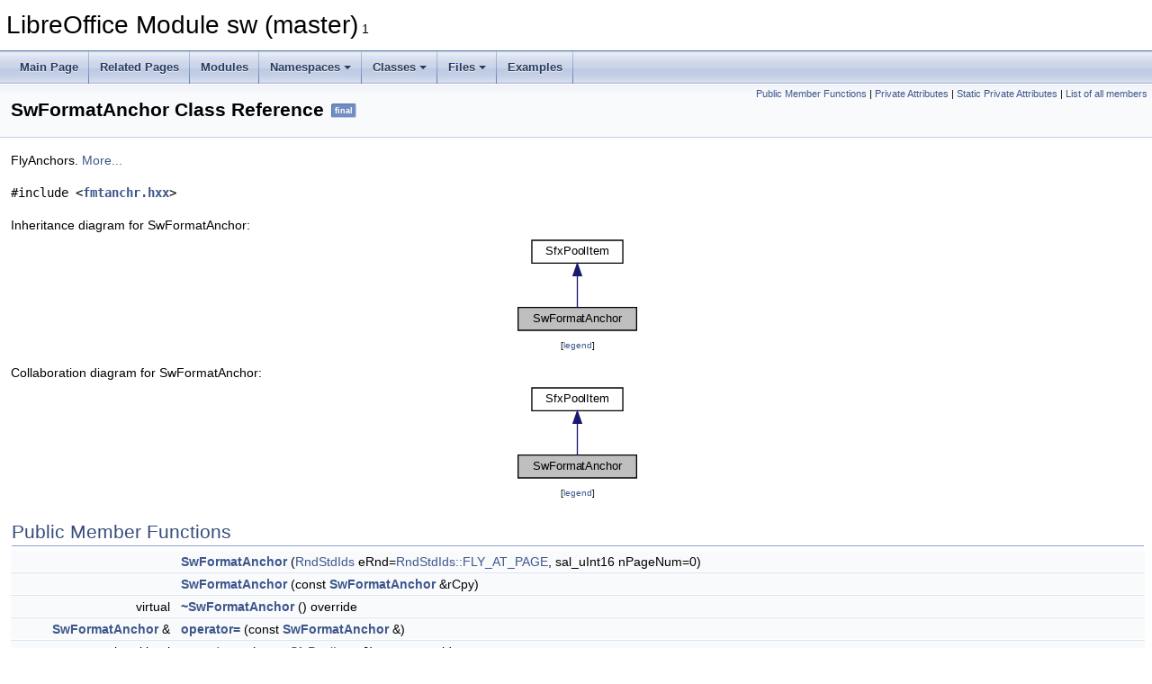

--- FILE ---
content_type: text/html
request_url: https://docs.libreoffice.org/sw/html/classSwFormatAnchor.html
body_size: 18058
content:
<!DOCTYPE html PUBLIC "-//W3C//DTD XHTML 1.0 Transitional//EN" "https://www.w3.org/TR/xhtml1/DTD/xhtml1-transitional.dtd">
<html xmlns="http://www.w3.org/1999/xhtml">
<head>
<meta http-equiv="Content-Type" content="text/xhtml;charset=UTF-8"/>
<meta http-equiv="X-UA-Compatible" content="IE=11"/>
<meta name="generator" content="Doxygen 1.9.3"/>
<meta name="viewport" content="width=device-width, initial-scale=1"/>
<title>LibreOffice Module sw (master): SwFormatAnchor Class Reference</title>
<link href="tabs.css" rel="stylesheet" type="text/css"/>
<script type="text/javascript" src="jquery.js"></script>
<script type="text/javascript" src="dynsections.js"></script>
<link href="doxygen.css" rel="stylesheet" type="text/css" />
</head>
<body>
<div id="top"><!-- do not remove this div, it is closed by doxygen! -->
<div id="titlearea">
<table cellspacing="0" cellpadding="0">
 <tbody>
 <tr id="projectrow">
  <td id="projectalign">
   <div id="projectname">LibreOffice Module sw (master)<span id="projectnumber">&#160;1</span>
   </div>
  </td>
 </tr>
 </tbody>
</table>
</div>
<!-- end header part -->
<!-- Generated by Doxygen 1.9.3 -->
<script type="text/javascript" src="menudata.js"></script>
<script type="text/javascript" src="menu.js"></script>
<script type="text/javascript">
/* @license magnet:?xt=urn:btih:d3d9a9a6595521f9666a5e94cc830dab83b65699&amp;dn=expat.txt MIT */
$(function() {
  initMenu('',false,false,'search.php','Search');
});
/* @license-end */
</script>
<div id="main-nav"></div>
</div><!-- top -->
<div class="header">
  <div class="summary">
<a href="#pub-methods">Public Member Functions</a> &#124;
<a href="#pri-attribs">Private Attributes</a> &#124;
<a href="#pri-static-attribs">Static Private Attributes</a> &#124;
<a href="classSwFormatAnchor-members.html">List of all members</a>  </div>
  <div class="headertitle"><div class="title">SwFormatAnchor Class Reference<span class="mlabels"><span class="mlabel">final</span></span></div></div>
</div><!--header-->
<div class="contents">

<p>FlyAnchors.  
 <a href="classSwFormatAnchor.html#details">More...</a></p>

<p><code>#include &lt;<a class="el" href="fmtanchr_8hxx_source.html">fmtanchr.hxx</a>&gt;</code></p>
<div class="dynheader">
Inheritance diagram for SwFormatAnchor:</div>
<div class="dyncontent">
<div class="center"><iframe scrolling="no" frameborder="0" src="classSwFormatAnchor__inherit__graph.svg" width="142" height="112"><p><b>This browser is not able to show SVG: try Firefox, Chrome, Safari, or Opera instead.</b></p></iframe>
</div>
<center><span class="legend">[<a href="graph_legend.html">legend</a>]</span></center></div>
<div class="dynheader">
Collaboration diagram for SwFormatAnchor:</div>
<div class="dyncontent">
<div class="center"><iframe scrolling="no" frameborder="0" src="classSwFormatAnchor__coll__graph.svg" width="142" height="112"><p><b>This browser is not able to show SVG: try Firefox, Chrome, Safari, or Opera instead.</b></p></iframe>
</div>
<center><span class="legend">[<a href="graph_legend.html">legend</a>]</span></center></div>
<table class="memberdecls">
<tr class="heading"><td colspan="2"><h2 class="groupheader"><a id="pub-methods" name="pub-methods"></a>
Public Member Functions</h2></td></tr>
<tr class="memitem:a37792014dcfaa594270e4c7cd35b58c2"><td class="memItemLeft" align="right" valign="top">&#160;</td><td class="memItemRight" valign="bottom"><a class="el" href="classSwFormatAnchor.html#a37792014dcfaa594270e4c7cd35b58c2">SwFormatAnchor</a> (<a class="elRef" href="./svx/html/swframetypes_8hxx.html#ac0859eff7f3c3c911ae5525ee60f6bef">RndStdIds</a> eRnd=<a class="elRef" href="./svx/html/swframetypes_8hxx.html#ac0859eff7f3c3c911ae5525ee60f6befab41db4dc7b5b9a6ef9ff4ccb75888ff6">RndStdIds::FLY_AT_PAGE</a>, sal_uInt16 nPageNum=0)</td></tr>
<tr class="separator:a37792014dcfaa594270e4c7cd35b58c2"><td class="memSeparator" colspan="2">&#160;</td></tr>
<tr class="memitem:a1590e995003aad76f8052d108a4c586f"><td class="memItemLeft" align="right" valign="top">&#160;</td><td class="memItemRight" valign="bottom"><a class="el" href="classSwFormatAnchor.html#a1590e995003aad76f8052d108a4c586f">SwFormatAnchor</a> (const <a class="el" href="classSwFormatAnchor.html">SwFormatAnchor</a> &amp;rCpy)</td></tr>
<tr class="separator:a1590e995003aad76f8052d108a4c586f"><td class="memSeparator" colspan="2">&#160;</td></tr>
<tr class="memitem:acd71e94ca23a3a225c1bbb7faf34995a"><td class="memItemLeft" align="right" valign="top">virtual&#160;</td><td class="memItemRight" valign="bottom"><a class="el" href="classSwFormatAnchor.html#acd71e94ca23a3a225c1bbb7faf34995a">~SwFormatAnchor</a> () override</td></tr>
<tr class="separator:acd71e94ca23a3a225c1bbb7faf34995a"><td class="memSeparator" colspan="2">&#160;</td></tr>
<tr class="memitem:ab88e5f76b630b78ec380cade570912f1"><td class="memItemLeft" align="right" valign="top"><a class="el" href="classSwFormatAnchor.html">SwFormatAnchor</a> &amp;&#160;</td><td class="memItemRight" valign="bottom"><a class="el" href="classSwFormatAnchor.html#ab88e5f76b630b78ec380cade570912f1">operator=</a> (const <a class="el" href="classSwFormatAnchor.html">SwFormatAnchor</a> &amp;)</td></tr>
<tr class="separator:ab88e5f76b630b78ec380cade570912f1"><td class="memSeparator" colspan="2">&#160;</td></tr>
<tr class="memitem:aaadad06a313d124b166ba4068f8cfa47"><td class="memItemLeft" align="right" valign="top">virtual bool&#160;</td><td class="memItemRight" valign="bottom"><a class="el" href="classSwFormatAnchor.html#aaadad06a313d124b166ba4068f8cfa47">operator==</a> (const <a class="elRef" href="./svl/html/classSfxPoolItem.html">SfxPoolItem</a> &amp;) const override</td></tr>
<tr class="memdesc:aaadad06a313d124b166ba4068f8cfa47"><td class="mdescLeft">&#160;</td><td class="mdescRight">"pure virtual methods" of <a class="elRef" href="./svl/html/classSfxPoolItem.html">SfxPoolItem</a>  <a href="classSwFormatAnchor.html#aaadad06a313d124b166ba4068f8cfa47">More...</a><br /></td></tr>
<tr class="separator:aaadad06a313d124b166ba4068f8cfa47"><td class="memSeparator" colspan="2">&#160;</td></tr>
<tr class="memitem:a01411d8c4d5f7ef32fe3c192562c4e0c"><td class="memItemLeft" align="right" valign="top">virtual <a class="el" href="classSwFormatAnchor.html">SwFormatAnchor</a> *&#160;</td><td class="memItemRight" valign="bottom"><a class="el" href="classSwFormatAnchor.html#a01411d8c4d5f7ef32fe3c192562c4e0c">Clone</a> (<a class="elRef" href="./svl/html/classSfxItemPool.html">SfxItemPool</a> *pPool=nullptr) const override</td></tr>
<tr class="separator:a01411d8c4d5f7ef32fe3c192562c4e0c"><td class="memSeparator" colspan="2">&#160;</td></tr>
<tr class="memitem:af20e8dfcd0c0184ac4eddd922a1538ef"><td class="memItemLeft" align="right" valign="top">virtual bool&#160;</td><td class="memItemRight" valign="bottom"><a class="el" href="classSwFormatAnchor.html#af20e8dfcd0c0184ac4eddd922a1538ef">GetPresentation</a> (<a class="elRef" href="./svl/html/poolitem_8hxx.html#a2830e8622f57a5f2a7776cd4dfc896ff">SfxItemPresentation</a> ePres, <a class="elRef" href="./tools/html/mapunit_8hxx.html#ad2c2462257f7088416da86246844336d">MapUnit</a> eCoreMetric, <a class="elRef" href="./tools/html/mapunit_8hxx.html#ad2c2462257f7088416da86246844336d">MapUnit</a> ePresMetric, OUString &amp;rText, const <a class="elRef" href="./unotools/html/classIntlWrapper.html">IntlWrapper</a> &amp;rIntl) const override</td></tr>
<tr class="separator:af20e8dfcd0c0184ac4eddd922a1538ef"><td class="memSeparator" colspan="2">&#160;</td></tr>
<tr class="memitem:a6c0ffb4ce3979d4601f09b31971abf79"><td class="memItemLeft" align="right" valign="top">virtual bool&#160;</td><td class="memItemRight" valign="bottom"><a class="el" href="classSwFormatAnchor.html#a6c0ffb4ce3979d4601f09b31971abf79">QueryValue</a> (css::uno::Any &amp;rVal, <a class="elRef" href="./sal/html/types_8h.html#a462ba47bb2d02c20634cef58fca4ee04">sal_uInt8</a> nMemberId=0) const override</td></tr>
<tr class="separator:a6c0ffb4ce3979d4601f09b31971abf79"><td class="memSeparator" colspan="2">&#160;</td></tr>
<tr class="memitem:ae7dec6811230e9da3115912618f5557e"><td class="memItemLeft" align="right" valign="top">virtual bool&#160;</td><td class="memItemRight" valign="bottom"><a class="el" href="classSwFormatAnchor.html#ae7dec6811230e9da3115912618f5557e">PutValue</a> (const css::uno::Any &amp;rVal, <a class="elRef" href="./sal/html/types_8h.html#a462ba47bb2d02c20634cef58fca4ee04">sal_uInt8</a> nMemberId) override</td></tr>
<tr class="separator:ae7dec6811230e9da3115912618f5557e"><td class="memSeparator" colspan="2">&#160;</td></tr>
<tr class="memitem:ab1c07865b2597518e38e59daae4862c8"><td class="memItemLeft" align="right" valign="top"><a class="elRef" href="./svx/html/swframetypes_8hxx.html#ac0859eff7f3c3c911ae5525ee60f6bef">RndStdIds</a>&#160;</td><td class="memItemRight" valign="bottom"><a class="el" href="classSwFormatAnchor.html#ab1c07865b2597518e38e59daae4862c8">GetAnchorId</a> () const</td></tr>
<tr class="separator:ab1c07865b2597518e38e59daae4862c8"><td class="memSeparator" colspan="2">&#160;</td></tr>
<tr class="memitem:ab26bc6cb4052f22437b3dd0d1dd7626c"><td class="memItemLeft" align="right" valign="top">void&#160;</td><td class="memItemRight" valign="bottom"><a class="el" href="classSwFormatAnchor.html#ab26bc6cb4052f22437b3dd0d1dd7626c">SetType</a> (<a class="elRef" href="./svx/html/swframetypes_8hxx.html#ac0859eff7f3c3c911ae5525ee60f6bef">RndStdIds</a> nRndId)</td></tr>
<tr class="separator:ab26bc6cb4052f22437b3dd0d1dd7626c"><td class="memSeparator" colspan="2">&#160;</td></tr>
<tr class="memitem:a0bb991dba695405149ea6eb1ed6b4733"><td class="memItemLeft" align="right" valign="top">sal_uInt16&#160;</td><td class="memItemRight" valign="bottom"><a class="el" href="classSwFormatAnchor.html#a0bb991dba695405149ea6eb1ed6b4733">GetPageNum</a> () const</td></tr>
<tr class="separator:a0bb991dba695405149ea6eb1ed6b4733"><td class="memSeparator" colspan="2">&#160;</td></tr>
<tr class="memitem:a13e77e1db32db8d942a0b759c9637a05"><td class="memItemLeft" align="right" valign="top">void&#160;</td><td class="memItemRight" valign="bottom"><a class="el" href="classSwFormatAnchor.html#a13e77e1db32db8d942a0b759c9637a05">SetPageNum</a> (sal_uInt16 nNew)</td></tr>
<tr class="separator:a13e77e1db32db8d942a0b759c9637a05"><td class="memSeparator" colspan="2">&#160;</td></tr>
<tr class="memitem:af2bff57f764f223cc4e72fdef6a9fbd8"><td class="memItemLeft" align="right" valign="top"><a class="el" href="classSwNode.html">SwNode</a> *&#160;</td><td class="memItemRight" valign="bottom"><a class="el" href="classSwFormatAnchor.html#af2bff57f764f223cc4e72fdef6a9fbd8">GetAnchorNode</a> () const</td></tr>
<tr class="separator:af2bff57f764f223cc4e72fdef6a9fbd8"><td class="memSeparator" colspan="2">&#160;</td></tr>
<tr class="memitem:ab4f29ef3007008d79ba64e4db0e3b9dc"><td class="memItemLeft" align="right" valign="top">const <a class="el" href="structSwPosition.html">SwPosition</a> *&#160;</td><td class="memItemRight" valign="bottom"><a class="el" href="classSwFormatAnchor.html#ab4f29ef3007008d79ba64e4db0e3b9dc">GetContentAnchor</a> () const</td></tr>
<tr class="separator:ab4f29ef3007008d79ba64e4db0e3b9dc"><td class="memSeparator" colspan="2">&#160;</td></tr>
<tr class="memitem:aa5490628f3263c99336c2979ed60375f"><td class="memItemLeft" align="right" valign="top"><a class="el" href="classSwContentNode.html">SwContentNode</a> *&#160;</td><td class="memItemRight" valign="bottom"><a class="el" href="classSwFormatAnchor.html#aa5490628f3263c99336c2979ed60375f">GetAnchorContentNode</a> () const</td></tr>
<tr class="separator:aa5490628f3263c99336c2979ed60375f"><td class="memSeparator" colspan="2">&#160;</td></tr>
<tr class="memitem:a03060efd13cda69fbeb8738f4d4f5aaa"><td class="memItemLeft" align="right" valign="top">sal_Int32&#160;</td><td class="memItemRight" valign="bottom"><a class="el" href="classSwFormatAnchor.html#a03060efd13cda69fbeb8738f4d4f5aaa">GetAnchorContentOffset</a> () const</td></tr>
<tr class="separator:a03060efd13cda69fbeb8738f4d4f5aaa"><td class="memSeparator" colspan="2">&#160;</td></tr>
<tr class="memitem:aaedbeff3b40ee3b68f1c5190ccffbb61"><td class="memItemLeft" align="right" valign="top">void&#160;</td><td class="memItemRight" valign="bottom"><a class="el" href="classSwFormatAnchor.html#aaedbeff3b40ee3b68f1c5190ccffbb61">SetAnchor</a> (const <a class="el" href="structSwPosition.html">SwPosition</a> *pPos)</td></tr>
<tr class="separator:aaedbeff3b40ee3b68f1c5190ccffbb61"><td class="memSeparator" colspan="2">&#160;</td></tr>
<tr class="memitem:aaa6e2daca0e545550084126298acf504"><td class="memItemLeft" align="right" valign="top">sal_uInt32&#160;</td><td class="memItemRight" valign="bottom"><a class="el" href="classSwFormatAnchor.html#aaa6e2daca0e545550084126298acf504">GetOrder</a> () const</td></tr>
<tr class="separator:aaa6e2daca0e545550084126298acf504"><td class="memSeparator" colspan="2">&#160;</td></tr>
<tr class="memitem:a8bec747c658bc16abb9c1adb4f4ee0d2"><td class="memItemLeft" align="right" valign="top">void&#160;</td><td class="memItemRight" valign="bottom"><a class="el" href="classSwFormatAnchor.html#a8bec747c658bc16abb9c1adb4f4ee0d2">dumpAsXml</a> (<a class="elRef" href="./svx/html/defaultproperties_8hxx.html#a94ad5550c1e36b433eb63f6e0a733a25">xmlTextWriterPtr</a> pWriter) const override</td></tr>
<tr class="separator:a8bec747c658bc16abb9c1adb4f4ee0d2"><td class="memSeparator" colspan="2">&#160;</td></tr>
<tr class="inherit_header pub_methods_classSfxPoolItem"><td colspan="2" onclick="javascript:toggleInherit('pub_methods_classSfxPoolItem')"><img src="closed.png" alt="-"/>&#160;Public Member Functions inherited from <a class="el"  href="./svl/html/classSfxPoolItem.html">SfxPoolItem</a></td></tr>
<tr class="memitem:a2cbdc87e94469f80877352e0b4aa673e inherit pub_methods_classSfxPoolItem"><td class="memItemLeft" align="right" valign="top">void&#160;</td><td class="memItemRight" valign="bottom"><a class="elRef" href="./svl/html/classSfxPoolItem.html#a2cbdc87e94469f80877352e0b4aa673e">AddRef</a> (sal_uInt32 <a class="elRef" href="./bridges/html/jni__java2uno_8cxx.html#a3270eac23f21ecfbfbe5ad79a36b54f9">n</a>=1) const</td></tr>
<tr class="separator:a2cbdc87e94469f80877352e0b4aa673e inherit pub_methods_classSfxPoolItem"><td class="memSeparator" colspan="2">&#160;</td></tr>
<tr class="memitem:acb42cdf0b37efeb717209eac106a7ee5 inherit pub_methods_classSfxPoolItem"><td class="memItemLeft" align="right" valign="top">virtual&#160;</td><td class="memItemRight" valign="bottom"><a class="elRef" href="./svl/html/classSfxPoolItem.html#acb42cdf0b37efeb717209eac106a7ee5">~SfxPoolItem</a> ()</td></tr>
<tr class="separator:acb42cdf0b37efeb717209eac106a7ee5 inherit pub_methods_classSfxPoolItem"><td class="memSeparator" colspan="2">&#160;</td></tr>
<tr class="memitem:aa82dc13b4345afb7169fe4356e5fd5a8 inherit pub_methods_classSfxPoolItem"><td class="memItemLeft" align="right" valign="top">void&#160;</td><td class="memItemRight" valign="bottom"><a class="elRef" href="./svl/html/classSfxPoolItem.html#aa82dc13b4345afb7169fe4356e5fd5a8">SetWhich</a> (sal_uInt16 <a class="elRef" href="./oox/html/olehelper_8cxx.html#a3692a54e9f0afe8c5a4f06a43514e319">nId</a>)</td></tr>
<tr class="separator:aa82dc13b4345afb7169fe4356e5fd5a8 inherit pub_methods_classSfxPoolItem"><td class="memSeparator" colspan="2">&#160;</td></tr>
<tr class="memitem:a6a578c466498aba2dc5c56324ad3a903 inherit pub_methods_classSfxPoolItem"><td class="memItemLeft" align="right" valign="top">sal_uInt16&#160;</td><td class="memItemRight" valign="bottom"><a class="elRef" href="./svl/html/classSfxPoolItem.html#a6a578c466498aba2dc5c56324ad3a903">Which</a> () const</td></tr>
<tr class="separator:a6a578c466498aba2dc5c56324ad3a903 inherit pub_methods_classSfxPoolItem"><td class="memSeparator" colspan="2">&#160;</td></tr>
<tr class="memitem:a191e32c2400e10cce5696bb5a35bba99 inherit pub_methods_classSfxPoolItem"><td class="memItemLeft" align="right" valign="top">T &amp;&#160;</td><td class="memItemRight" valign="bottom"><a class="elRef" href="./svl/html/classSfxPoolItem.html#a191e32c2400e10cce5696bb5a35bba99">StaticWhichCast</a> (<a class="elRef" href="./svl/html/classTypedWhichId.html">TypedWhichId</a>&lt; T &gt; <a class="elRef" href="./oox/html/olehelper_8cxx.html#a3692a54e9f0afe8c5a4f06a43514e319">nId</a>)</td></tr>
<tr class="separator:a191e32c2400e10cce5696bb5a35bba99 inherit pub_methods_classSfxPoolItem"><td class="memSeparator" colspan="2">&#160;</td></tr>
<tr class="memitem:a40f9c9bc6be7fbd1d7a2d5cd0ea74fca inherit pub_methods_classSfxPoolItem"><td class="memItemLeft" align="right" valign="top">const T &amp;&#160;</td><td class="memItemRight" valign="bottom"><a class="elRef" href="./svl/html/classSfxPoolItem.html#a40f9c9bc6be7fbd1d7a2d5cd0ea74fca">StaticWhichCast</a> (<a class="elRef" href="./svl/html/classTypedWhichId.html">TypedWhichId</a>&lt; T &gt; <a class="elRef" href="./oox/html/olehelper_8cxx.html#a3692a54e9f0afe8c5a4f06a43514e319">nId</a>) const</td></tr>
<tr class="separator:a40f9c9bc6be7fbd1d7a2d5cd0ea74fca inherit pub_methods_classSfxPoolItem"><td class="memSeparator" colspan="2">&#160;</td></tr>
<tr class="memitem:a54dcc4deafdcf9b8209710dd71a62768 inherit pub_methods_classSfxPoolItem"><td class="memItemLeft" align="right" valign="top">T *&#160;</td><td class="memItemRight" valign="bottom"><a class="elRef" href="./svl/html/classSfxPoolItem.html#a54dcc4deafdcf9b8209710dd71a62768">DynamicWhichCast</a> (<a class="elRef" href="./svl/html/classTypedWhichId.html">TypedWhichId</a>&lt; T &gt; <a class="elRef" href="./oox/html/olehelper_8cxx.html#a3692a54e9f0afe8c5a4f06a43514e319">nId</a>)</td></tr>
<tr class="separator:a54dcc4deafdcf9b8209710dd71a62768 inherit pub_methods_classSfxPoolItem"><td class="memSeparator" colspan="2">&#160;</td></tr>
<tr class="memitem:a59dd16bbc5ad5bedea35ff2407fc5e2a inherit pub_methods_classSfxPoolItem"><td class="memItemLeft" align="right" valign="top">const T *&#160;</td><td class="memItemRight" valign="bottom"><a class="elRef" href="./svl/html/classSfxPoolItem.html#a59dd16bbc5ad5bedea35ff2407fc5e2a">DynamicWhichCast</a> (<a class="elRef" href="./svl/html/classTypedWhichId.html">TypedWhichId</a>&lt; T &gt; <a class="elRef" href="./oox/html/olehelper_8cxx.html#a3692a54e9f0afe8c5a4f06a43514e319">nId</a>) const</td></tr>
<tr class="separator:a59dd16bbc5ad5bedea35ff2407fc5e2a inherit pub_methods_classSfxPoolItem"><td class="memSeparator" colspan="2">&#160;</td></tr>
<tr class="memitem:a87933a444e108998ac3a56fd43575d45 inherit pub_methods_classSfxPoolItem"><td class="memItemLeft" align="right" valign="top">virtual bool&#160;</td><td class="memItemRight" valign="bottom"><a class="elRef" href="./svl/html/classSfxPoolItem.html#a87933a444e108998ac3a56fd43575d45">operator==</a> (const <a class="elRef" href="./svl/html/classSfxPoolItem.html">SfxPoolItem</a> &amp;) const=0</td></tr>
<tr class="separator:a87933a444e108998ac3a56fd43575d45 inherit pub_methods_classSfxPoolItem"><td class="memSeparator" colspan="2">&#160;</td></tr>
<tr class="memitem:a865c6df5bbc3a072320d5495b5213516 inherit pub_methods_classSfxPoolItem"><td class="memItemLeft" align="right" valign="top">bool&#160;</td><td class="memItemRight" valign="bottom"><a class="elRef" href="./svl/html/classSfxPoolItem.html#a865c6df5bbc3a072320d5495b5213516">operator!=</a> (const <a class="elRef" href="./svl/html/classSfxPoolItem.html">SfxPoolItem</a> &amp;rItem) const</td></tr>
<tr class="separator:a865c6df5bbc3a072320d5495b5213516 inherit pub_methods_classSfxPoolItem"><td class="memSeparator" colspan="2">&#160;</td></tr>
<tr class="memitem:a9c5f0130a6f1665989fb9a1585bbc8a4 inherit pub_methods_classSfxPoolItem"><td class="memItemLeft" align="right" valign="top">virtual bool&#160;</td><td class="memItemRight" valign="bottom"><a class="elRef" href="./svl/html/classSfxPoolItem.html#a9c5f0130a6f1665989fb9a1585bbc8a4">operator&lt;</a> (const <a class="elRef" href="./svl/html/classSfxPoolItem.html">SfxPoolItem</a> &amp;) const</td></tr>
<tr class="separator:a9c5f0130a6f1665989fb9a1585bbc8a4 inherit pub_methods_classSfxPoolItem"><td class="memSeparator" colspan="2">&#160;</td></tr>
<tr class="memitem:a90830abd17fe2f4100cc91ea1c7da147 inherit pub_methods_classSfxPoolItem"><td class="memItemLeft" align="right" valign="top">virtual bool&#160;</td><td class="memItemRight" valign="bottom"><a class="elRef" href="./svl/html/classSfxPoolItem.html#a90830abd17fe2f4100cc91ea1c7da147">IsSortable</a> () const</td></tr>
<tr class="separator:a90830abd17fe2f4100cc91ea1c7da147 inherit pub_methods_classSfxPoolItem"><td class="memSeparator" colspan="2">&#160;</td></tr>
<tr class="memitem:a5a4755b8ffc91ba44344abebe1a404b1 inherit pub_methods_classSfxPoolItem"><td class="memItemLeft" align="right" valign="top">virtual bool&#160;</td><td class="memItemRight" valign="bottom"><a class="elRef" href="./svl/html/classSfxPoolItem.html#a5a4755b8ffc91ba44344abebe1a404b1">HasLookup</a> () const</td></tr>
<tr class="separator:a5a4755b8ffc91ba44344abebe1a404b1 inherit pub_methods_classSfxPoolItem"><td class="memSeparator" colspan="2">&#160;</td></tr>
<tr class="memitem:a6a55b644ed8f1cfcdcb5fa142d4533ad inherit pub_methods_classSfxPoolItem"><td class="memItemLeft" align="right" valign="top">virtual <a class="elRef" href="./svl/html/classSfxPoolItem.html#a112ff1cb36a8adf1aa88cb60345eaeb7">lookup_iterator</a>&#160;</td><td class="memItemRight" valign="bottom"><a class="elRef" href="./svl/html/classSfxPoolItem.html#a6a55b644ed8f1cfcdcb5fa142d4533ad">Lookup</a> (<a class="elRef" href="./svl/html/classSfxPoolItem.html#a112ff1cb36a8adf1aa88cb60345eaeb7">lookup_iterator</a>, <a class="elRef" href="./svl/html/classSfxPoolItem.html#a112ff1cb36a8adf1aa88cb60345eaeb7">lookup_iterator</a> <a class="elRef" href="./svgio/html/namespacesvgio_1_1svgreader.html#a8abbe275fab93106caa66f6adfd03b85a7f021a1415b86f2d013b2618fb31ae53">end</a>) const</td></tr>
<tr class="separator:a6a55b644ed8f1cfcdcb5fa142d4533ad inherit pub_methods_classSfxPoolItem"><td class="memSeparator" colspan="2">&#160;</td></tr>
<tr class="memitem:a32457d9bbb59c9bd3ac4029e07f0d1a9 inherit pub_methods_classSfxPoolItem"><td class="memItemLeft" align="right" valign="top">virtual bool&#160;</td><td class="memItemRight" valign="bottom"><a class="elRef" href="./svl/html/classSfxPoolItem.html#a32457d9bbb59c9bd3ac4029e07f0d1a9">GetPresentation</a> (<a class="elRef" href="./svl/html/poolitem_8hxx.html#a2830e8622f57a5f2a7776cd4dfc896ff">SfxItemPresentation</a> ePresentation, <a class="elRef" href="./tools/html/mapunit_8hxx.html#ad2c2462257f7088416da86246844336d">MapUnit</a> eCoreMetric, <a class="elRef" href="./tools/html/mapunit_8hxx.html#ad2c2462257f7088416da86246844336d">MapUnit</a> ePresentationMetric, OUString &amp;rText, const <a class="elRef" href="./unotools/html/classIntlWrapper.html">IntlWrapper</a> &amp;rIntlWrapper) const</td></tr>
<tr class="separator:a32457d9bbb59c9bd3ac4029e07f0d1a9 inherit pub_methods_classSfxPoolItem"><td class="memSeparator" colspan="2">&#160;</td></tr>
<tr class="memitem:a0cbc95c266a82a7c196ae123577abafc inherit pub_methods_classSfxPoolItem"><td class="memItemLeft" align="right" valign="top">virtual void&#160;</td><td class="memItemRight" valign="bottom"><a class="elRef" href="./svl/html/classSfxPoolItem.html#a0cbc95c266a82a7c196ae123577abafc">ScaleMetrics</a> (<a class="elRef" href="./tools/html/namespacetools.html#ab6365287155a1dfe4407b4be32771ca4">tools::Long</a> lMult, <a class="elRef" href="./tools/html/namespacetools.html#ab6365287155a1dfe4407b4be32771ca4">tools::Long</a> lDiv)</td></tr>
<tr class="separator:a0cbc95c266a82a7c196ae123577abafc inherit pub_methods_classSfxPoolItem"><td class="memSeparator" colspan="2">&#160;</td></tr>
<tr class="memitem:af7b56cc092082f00fc7ec3b830514330 inherit pub_methods_classSfxPoolItem"><td class="memItemLeft" align="right" valign="top">virtual bool&#160;</td><td class="memItemRight" valign="bottom"><a class="elRef" href="./svl/html/classSfxPoolItem.html#af7b56cc092082f00fc7ec3b830514330">HasMetrics</a> () const</td></tr>
<tr class="separator:af7b56cc092082f00fc7ec3b830514330 inherit pub_methods_classSfxPoolItem"><td class="memSeparator" colspan="2">&#160;</td></tr>
<tr class="memitem:a15d8c2228fd1effc6d8a067b286ad164 inherit pub_methods_classSfxPoolItem"><td class="memItemLeft" align="right" valign="top">virtual bool&#160;</td><td class="memItemRight" valign="bottom"><a class="elRef" href="./svl/html/classSfxPoolItem.html#a15d8c2228fd1effc6d8a067b286ad164">QueryValue</a> (css::uno::Any &amp;rVal, <a class="elRef" href="./sal/html/types_8h.html#a462ba47bb2d02c20634cef58fca4ee04">sal_uInt8</a> nMemberId=0) const</td></tr>
<tr class="separator:a15d8c2228fd1effc6d8a067b286ad164 inherit pub_methods_classSfxPoolItem"><td class="memSeparator" colspan="2">&#160;</td></tr>
<tr class="memitem:a9a34d061a11ba4de1fa0b95ee4a4a8eb inherit pub_methods_classSfxPoolItem"><td class="memItemLeft" align="right" valign="top">virtual bool&#160;</td><td class="memItemRight" valign="bottom"><a class="elRef" href="./svl/html/classSfxPoolItem.html#a9a34d061a11ba4de1fa0b95ee4a4a8eb">PutValue</a> (const css::uno::Any &amp;rVal, <a class="elRef" href="./sal/html/types_8h.html#a462ba47bb2d02c20634cef58fca4ee04">sal_uInt8</a> nMemberId)</td></tr>
<tr class="separator:a9a34d061a11ba4de1fa0b95ee4a4a8eb inherit pub_methods_classSfxPoolItem"><td class="memSeparator" colspan="2">&#160;</td></tr>
<tr class="memitem:aed1093ccb62244177703c5157d8e3509 inherit pub_methods_classSfxPoolItem"><td class="memItemLeft" align="right" valign="top">virtual <a class="elRef" href="./svl/html/classSfxPoolItem.html">SfxPoolItem</a> *&#160;</td><td class="memItemRight" valign="bottom"><a class="elRef" href="./svl/html/classSfxPoolItem.html#aed1093ccb62244177703c5157d8e3509">Clone</a> (<a class="elRef" href="./svl/html/classSfxItemPool.html">SfxItemPool</a> *pPool=nullptr) const=0</td></tr>
<tr class="separator:aed1093ccb62244177703c5157d8e3509 inherit pub_methods_classSfxPoolItem"><td class="memSeparator" colspan="2">&#160;</td></tr>
<tr class="memitem:a9b7480f70bc70439f2096e1e6fb03242 inherit pub_methods_classSfxPoolItem"><td class="memItemLeft" align="right" valign="top">std::unique_ptr&lt; <a class="elRef" href="./svl/html/classSfxPoolItem.html">SfxPoolItem</a> &gt;&#160;</td><td class="memItemRight" valign="bottom"><a class="elRef" href="./svl/html/classSfxPoolItem.html#a9b7480f70bc70439f2096e1e6fb03242">CloneSetWhich</a> (sal_uInt16 nNewWhich) const</td></tr>
<tr class="separator:a9b7480f70bc70439f2096e1e6fb03242 inherit pub_methods_classSfxPoolItem"><td class="memSeparator" colspan="2">&#160;</td></tr>
<tr class="memitem:af5b2bd2fd114d02622422cda884a4153 inherit pub_methods_classSfxPoolItem"><td class="memItemLeft" align="right" valign="top">std::unique_ptr&lt; T &gt;&#160;</td><td class="memItemRight" valign="bottom"><a class="elRef" href="./svl/html/classSfxPoolItem.html#af5b2bd2fd114d02622422cda884a4153">CloneSetWhich</a> (<a class="elRef" href="./svl/html/classTypedWhichId.html">TypedWhichId</a>&lt; T &gt; <a class="elRef" href="./oox/html/olehelper_8cxx.html#a3692a54e9f0afe8c5a4f06a43514e319">nId</a>) const</td></tr>
<tr class="separator:af5b2bd2fd114d02622422cda884a4153 inherit pub_methods_classSfxPoolItem"><td class="memSeparator" colspan="2">&#160;</td></tr>
<tr class="memitem:a34f79380ae4caacaf44ffba4db7118fb inherit pub_methods_classSfxPoolItem"><td class="memItemLeft" align="right" valign="top">sal_uInt32&#160;</td><td class="memItemRight" valign="bottom"><a class="elRef" href="./svl/html/classSfxPoolItem.html#a34f79380ae4caacaf44ffba4db7118fb">GetRefCount</a> () const</td></tr>
<tr class="separator:a34f79380ae4caacaf44ffba4db7118fb inherit pub_methods_classSfxPoolItem"><td class="memSeparator" colspan="2">&#160;</td></tr>
<tr class="memitem:aa99d8c6ec30f319b37196bab54e38d5f inherit pub_methods_classSfxPoolItem"><td class="memItemLeft" align="right" valign="top"><a class="elRef" href="./svl/html/poolitem_8hxx.html#a2fcf296d8f10ac9c0a4b2ff94d7c09f1">SfxItemKind</a>&#160;</td><td class="memItemRight" valign="bottom"><a class="elRef" href="./svl/html/classSfxPoolItem.html#aa99d8c6ec30f319b37196bab54e38d5f">GetKind</a> () const</td></tr>
<tr class="separator:aa99d8c6ec30f319b37196bab54e38d5f inherit pub_methods_classSfxPoolItem"><td class="memSeparator" colspan="2">&#160;</td></tr>
<tr class="memitem:a3d18506eceaa7ca5a2871ae574b3dd85 inherit pub_methods_classSfxPoolItem"><td class="memItemLeft" align="right" valign="top">virtual void&#160;</td><td class="memItemRight" valign="bottom"><a class="elRef" href="./svl/html/classSfxPoolItem.html#a3d18506eceaa7ca5a2871ae574b3dd85">dumpAsXml</a> (<a class="elRef" href="./svx/html/defaultproperties_8hxx.html#a94ad5550c1e36b433eb63f6e0a733a25">xmlTextWriterPtr</a> pWriter) const</td></tr>
<tr class="separator:a3d18506eceaa7ca5a2871ae574b3dd85 inherit pub_methods_classSfxPoolItem"><td class="memSeparator" colspan="2">&#160;</td></tr>
<tr class="memitem:ae1aa48ab1ae764b432aca887c78eb2c8 inherit pub_methods_classSfxPoolItem"><td class="memItemLeft" align="right" valign="top">virtual boost::property_tree::ptree&#160;</td><td class="memItemRight" valign="bottom"><a class="elRef" href="./svl/html/classSfxPoolItem.html#ae1aa48ab1ae764b432aca887c78eb2c8">dumpAsJSON</a> () const</td></tr>
<tr class="separator:ae1aa48ab1ae764b432aca887c78eb2c8 inherit pub_methods_classSfxPoolItem"><td class="memSeparator" colspan="2">&#160;</td></tr>
<tr class="memitem:afd3f1f0ae900c966eb67a94f97e4d717 inherit pub_methods_classSfxPoolItem"><td class="memItemLeft" align="right" valign="top">virtual bool&#160;</td><td class="memItemRight" valign="bottom"><a class="elRef" href="./svl/html/classSfxPoolItem.html#afd3f1f0ae900c966eb67a94f97e4d717">IsVoidItem</a> () const</td></tr>
<tr class="separator:afd3f1f0ae900c966eb67a94f97e4d717 inherit pub_methods_classSfxPoolItem"><td class="memSeparator" colspan="2">&#160;</td></tr>
</table><table class="memberdecls">
<tr class="heading"><td colspan="2"><h2 class="groupheader"><a id="pri-attribs" name="pri-attribs"></a>
Private Attributes</h2></td></tr>
<tr class="memitem:a77a26817394af8b723ad756de205f33d"><td class="memItemLeft" align="right" valign="top">std::optional&lt; <a class="el" href="structSwPosition.html">SwPosition</a> &gt;&#160;</td><td class="memItemRight" valign="bottom"><a class="el" href="classSwFormatAnchor.html#a77a26817394af8b723ad756de205f33d">m_oContentAnchor</a></td></tr>
<tr class="memdesc:a77a26817394af8b723ad756de205f33d"><td class="mdescLeft">&#160;</td><td class="mdescRight">0 for page-bound frames.  <a href="classSwFormatAnchor.html#a77a26817394af8b723ad756de205f33d">More...</a><br /></td></tr>
<tr class="separator:a77a26817394af8b723ad756de205f33d"><td class="memSeparator" colspan="2">&#160;</td></tr>
<tr class="memitem:a4286111c9f4fd499f801391c0f94e676"><td class="memItemLeft" align="right" valign="top"><a class="elRef" href="./svx/html/swframetypes_8hxx.html#ac0859eff7f3c3c911ae5525ee60f6bef">RndStdIds</a>&#160;</td><td class="memItemRight" valign="bottom"><a class="el" href="classSwFormatAnchor.html#a4286111c9f4fd499f801391c0f94e676">m_eAnchorId</a></td></tr>
<tr class="separator:a4286111c9f4fd499f801391c0f94e676"><td class="memSeparator" colspan="2">&#160;</td></tr>
<tr class="memitem:a7a5f857f1adb04291eedec2ca48c4be6"><td class="memItemLeft" align="right" valign="top">sal_uInt16&#160;</td><td class="memItemRight" valign="bottom"><a class="el" href="classSwFormatAnchor.html#a7a5f857f1adb04291eedec2ca48c4be6">m_nPageNumber</a></td></tr>
<tr class="memdesc:a7a5f857f1adb04291eedec2ca48c4be6"><td class="mdescLeft">&#160;</td><td class="mdescRight">Page number for page-bound frames.  <a href="classSwFormatAnchor.html#a7a5f857f1adb04291eedec2ca48c4be6">More...</a><br /></td></tr>
<tr class="separator:a7a5f857f1adb04291eedec2ca48c4be6"><td class="memSeparator" colspan="2">&#160;</td></tr>
<tr class="memitem:ad3f3533d9283f1184310c017a6bf8959"><td class="memItemLeft" align="right" valign="top">sal_uInt32&#160;</td><td class="memItemRight" valign="bottom"><a class="el" href="classSwFormatAnchor.html#ad3f3533d9283f1184310c017a6bf8959">m_nOrder</a></td></tr>
<tr class="memdesc:ad3f3533d9283f1184310c017a6bf8959"><td class="mdescLeft">&#160;</td><td class="mdescRight">#i28701# - getting anchor positions ordered  <a href="classSwFormatAnchor.html#ad3f3533d9283f1184310c017a6bf8959">More...</a><br /></td></tr>
<tr class="separator:ad3f3533d9283f1184310c017a6bf8959"><td class="memSeparator" colspan="2">&#160;</td></tr>
</table><table class="memberdecls">
<tr class="heading"><td colspan="2"><h2 class="groupheader"><a id="pri-static-attribs" name="pri-static-attribs"></a>
Static Private Attributes</h2></td></tr>
<tr class="memitem:ae3a67333ad40559fd9d07f31d8c3f3db"><td class="memItemLeft" align="right" valign="top">static sal_uInt32&#160;</td><td class="memItemRight" valign="bottom"><a class="el" href="classSwFormatAnchor.html#ae3a67333ad40559fd9d07f31d8c3f3db">s_nOrderCounter</a> = 0</td></tr>
<tr class="separator:ae3a67333ad40559fd9d07f31d8c3f3db"><td class="memSeparator" colspan="2">&#160;</td></tr>
</table><table class="memberdecls">
<tr class="heading"><td colspan="2"><h2 class="groupheader"><a id="inherited" name="inherited"></a>
Additional Inherited Members</h2></td></tr>
<tr class="inherit_header pub_types_classSfxPoolItem"><td colspan="2" onclick="javascript:toggleInherit('pub_types_classSfxPoolItem')"><img src="closed.png" alt="-"/>&#160;Public Types inherited from <a class="el"  href="./svl/html/classSfxPoolItem.html">SfxPoolItem</a></td></tr>
<tr class="memitem:a112ff1cb36a8adf1aa88cb60345eaeb7 inherit pub_types_classSfxPoolItem"><td class="memItemLeft" align="right" valign="top">typedef std::vector&lt; <a class="elRef" href="./svl/html/classSfxPoolItem.html">SfxPoolItem</a> * &gt;::const_iterator&#160;</td><td class="memItemRight" valign="bottom"><a class="elRef" href="./svl/html/classSfxPoolItem.html#a112ff1cb36a8adf1aa88cb60345eaeb7">lookup_iterator</a></td></tr>
<tr class="separator:a112ff1cb36a8adf1aa88cb60345eaeb7 inherit pub_types_classSfxPoolItem"><td class="memSeparator" colspan="2">&#160;</td></tr>
<tr class="inherit_header pro_methods_classSfxPoolItem"><td colspan="2" onclick="javascript:toggleInherit('pro_methods_classSfxPoolItem')"><img src="closed.png" alt="-"/>&#160;Protected Member Functions inherited from <a class="el"  href="./svl/html/classSfxPoolItem.html">SfxPoolItem</a></td></tr>
<tr class="memitem:a792c3d29d08437d3227b8f767fd17bcf inherit pro_methods_classSfxPoolItem"><td class="memItemLeft" align="right" valign="top">&#160;</td><td class="memItemRight" valign="bottom"><a class="elRef" href="./svl/html/classSfxPoolItem.html#a792c3d29d08437d3227b8f767fd17bcf">SfxPoolItem</a> (sal_uInt16 nWhich=0)</td></tr>
<tr class="separator:a792c3d29d08437d3227b8f767fd17bcf inherit pro_methods_classSfxPoolItem"><td class="memSeparator" colspan="2">&#160;</td></tr>
<tr class="memitem:a326b35e819d9a1f7720566cdb63b4559 inherit pro_methods_classSfxPoolItem"><td class="memItemLeft" align="right" valign="top">&#160;</td><td class="memItemRight" valign="bottom"><a class="elRef" href="./svl/html/classSfxPoolItem.html#a326b35e819d9a1f7720566cdb63b4559">SfxPoolItem</a> (const <a class="elRef" href="./svl/html/classSfxPoolItem.html">SfxPoolItem</a> &amp;rCopy)</td></tr>
<tr class="separator:a326b35e819d9a1f7720566cdb63b4559 inherit pro_methods_classSfxPoolItem"><td class="memSeparator" colspan="2">&#160;</td></tr>
</table>
<a name="details" id="details"></a><h2 class="groupheader">Detailed Description</h2>
<div class="textblock"><p >FlyAnchors. </p>

<p class="definition">Definition at line <a class="el" href="fmtanchr_8hxx_source.html#l00036">36</a> of file <a class="el" href="fmtanchr_8hxx_source.html">fmtanchr.hxx</a>.</p>
</div><h2 class="groupheader">Constructor &amp; Destructor Documentation</h2>
<a id="a37792014dcfaa594270e4c7cd35b58c2" name="a37792014dcfaa594270e4c7cd35b58c2"></a>
<h2 class="memtitle"><span class="permalink"><a href="#a37792014dcfaa594270e4c7cd35b58c2">&#9670;&nbsp;</a></span>SwFormatAnchor() <span class="overload">[1/2]</span></h2>

<div class="memitem">
<div class="memproto">
      <table class="memname">
        <tr>
          <td class="memname">SwFormatAnchor::SwFormatAnchor </td>
          <td>(</td>
          <td class="paramtype"><a class="elRef" href="./svx/html/swframetypes_8hxx.html#ac0859eff7f3c3c911ae5525ee60f6bef">RndStdIds</a>&#160;</td>
          <td class="paramname"><em>eRnd</em> = <code><a class="elRef" href="./svx/html/swframetypes_8hxx.html#ac0859eff7f3c3c911ae5525ee60f6befab41db4dc7b5b9a6ef9ff4ccb75888ff6">RndStdIds::FLY_AT_PAGE</a></code>, </td>
        </tr>
        <tr>
          <td class="paramkey"></td>
          <td></td>
          <td class="paramtype">sal_uInt16&#160;</td>
          <td class="paramname"><em>nPageNum</em> = <code>0</code>&#160;</td>
        </tr>
        <tr>
          <td></td>
          <td>)</td>
          <td></td><td></td>
        </tr>
      </table>
</div><div class="memdoc">

<p class="definition">Definition at line <a class="el" href="atrfrm_8cxx_source.html#l01563">1563</a> of file <a class="el" href="atrfrm_8cxx_source.html">atrfrm.cxx</a>.</p>

<p class="reference">References <a class="el" href="fmtanchr_8hxx_source.html#l00041">m_eAnchorId</a>.</p>

<p class="reference">Referenced by <a class="el" href="atrfrm_8cxx_source.html#l01665">Clone()</a>.</p>

</div>
</div>
<a id="a1590e995003aad76f8052d108a4c586f" name="a1590e995003aad76f8052d108a4c586f"></a>
<h2 class="memtitle"><span class="permalink"><a href="#a1590e995003aad76f8052d108a4c586f">&#9670;&nbsp;</a></span>SwFormatAnchor() <span class="overload">[2/2]</span></h2>

<div class="memitem">
<div class="memproto">
      <table class="memname">
        <tr>
          <td class="memname">SwFormatAnchor::SwFormatAnchor </td>
          <td>(</td>
          <td class="paramtype">const <a class="el" href="classSwFormatAnchor.html">SwFormatAnchor</a> &amp;&#160;</td>
          <td class="paramname"><em>rCpy</em></td><td>)</td>
          <td></td>
        </tr>
      </table>
</div><div class="memdoc">

<p class="definition">Definition at line <a class="el" href="atrfrm_8cxx_source.html#l01579">1579</a> of file <a class="el" href="atrfrm_8cxx_source.html">atrfrm.cxx</a>.</p>

</div>
</div>
<a id="acd71e94ca23a3a225c1bbb7faf34995a" name="acd71e94ca23a3a225c1bbb7faf34995a"></a>
<h2 class="memtitle"><span class="permalink"><a href="#acd71e94ca23a3a225c1bbb7faf34995a">&#9670;&nbsp;</a></span>~SwFormatAnchor()</h2>

<div class="memitem">
<div class="memproto">
<table class="mlabels">
  <tr>
  <td class="mlabels-left">
      <table class="memname">
        <tr>
          <td class="memname">SwFormatAnchor::~SwFormatAnchor </td>
          <td>(</td>
          <td class="paramname"></td><td>)</td>
          <td></td>
        </tr>
      </table>
  </td>
  <td class="mlabels-right">
<span class="mlabels"><span class="mlabel">override</span><span class="mlabel">virtual</span></span>  </td>
  </tr>
</table>
</div><div class="memdoc">

<p class="definition">Definition at line <a class="el" href="atrfrm_8cxx_source.html#l01589">1589</a> of file <a class="el" href="atrfrm_8cxx_source.html">atrfrm.cxx</a>.</p>

</div>
</div>
<h2 class="groupheader">Member Function Documentation</h2>
<a id="a01411d8c4d5f7ef32fe3c192562c4e0c" name="a01411d8c4d5f7ef32fe3c192562c4e0c"></a>
<h2 class="memtitle"><span class="permalink"><a href="#a01411d8c4d5f7ef32fe3c192562c4e0c">&#9670;&nbsp;</a></span>Clone()</h2>

<div class="memitem">
<div class="memproto">
<table class="mlabels">
  <tr>
  <td class="mlabels-left">
      <table class="memname">
        <tr>
          <td class="memname"><a class="el" href="classSwFormatAnchor.html">SwFormatAnchor</a> * SwFormatAnchor::Clone </td>
          <td>(</td>
          <td class="paramtype"><a class="elRef" href="./svl/html/classSfxItemPool.html">SfxItemPool</a> *&#160;</td>
          <td class="paramname"><em>pPool</em> = <code>nullptr</code></td><td>)</td>
          <td> const</td>
        </tr>
      </table>
  </td>
  <td class="mlabels-right">
<span class="mlabels"><span class="mlabel">override</span><span class="mlabel">virtual</span></span>  </td>
  </tr>
</table>
</div><div class="memdoc">

<p>Implements <a class="elRef" href="./svl/html/classSfxPoolItem.html#aed1093ccb62244177703c5157d8e3509">SfxPoolItem</a>.</p>

<p class="definition">Definition at line <a class="el" href="atrfrm_8cxx_source.html#l01665">1665</a> of file <a class="el" href="atrfrm_8cxx_source.html">atrfrm.cxx</a>.</p>

<p class="reference">References <a class="el" href="atrfrm_8cxx_source.html#l01563">SwFormatAnchor()</a>.</p>

</div>
</div>
<a id="a8bec747c658bc16abb9c1adb4f4ee0d2" name="a8bec747c658bc16abb9c1adb4f4ee0d2"></a>
<h2 class="memtitle"><span class="permalink"><a href="#a8bec747c658bc16abb9c1adb4f4ee0d2">&#9670;&nbsp;</a></span>dumpAsXml()</h2>

<div class="memitem">
<div class="memproto">
<table class="mlabels">
  <tr>
  <td class="mlabels-left">
      <table class="memname">
        <tr>
          <td class="memname">void SwFormatAnchor::dumpAsXml </td>
          <td>(</td>
          <td class="paramtype"><a class="elRef" href="./svx/html/defaultproperties_8hxx.html#a94ad5550c1e36b433eb63f6e0a733a25">xmlTextWriterPtr</a>&#160;</td>
          <td class="paramname"><em>pWriter</em></td><td>)</td>
          <td> const</td>
        </tr>
      </table>
  </td>
  <td class="mlabels-right">
<span class="mlabels"><span class="mlabel">override</span><span class="mlabel">virtual</span></span>  </td>
  </tr>
</table>
</div><div class="memdoc">

<p>Reimplemented from <a class="elRef" href="./svl/html/classSfxPoolItem.html#a3d18506eceaa7ca5a2871ae574b3dd85">SfxPoolItem</a>.</p>

<p class="definition">Definition at line <a class="el" href="atrfrm_8cxx_source.html#l01804">1804</a> of file <a class="el" href="atrfrm_8cxx_source.html">atrfrm.cxx</a>.</p>

<p class="reference">References <a class="el" href="attrdesc_8cxx_source.html#l00425">GetPresentation()</a>, <a class="el" href="fmtanchr_8hxx_source.html#l00041">m_eAnchorId</a>, <a class="el" href="fmtanchr_8hxx_source.html#l00045">m_nOrder</a>, <a class="el" href="fmtanchr_8hxx_source.html#l00042">m_nPageNumber</a>, <a class="el" href="fmtanchr_8hxx_source.html#l00038">m_oContentAnchor</a>, <a class="el" href="fmtanchr_8hxx_source.html#l00046">s_nOrderCounter</a>, and <a class="elRef" href="./svl/html/classSfxPoolItem.html#a6a578c466498aba2dc5c56324ad3a903">SfxPoolItem::Which()</a>.</p>

</div>
</div>
<a id="aa5490628f3263c99336c2979ed60375f" name="aa5490628f3263c99336c2979ed60375f"></a>
<h2 class="memtitle"><span class="permalink"><a href="#aa5490628f3263c99336c2979ed60375f">&#9670;&nbsp;</a></span>GetAnchorContentNode()</h2>

<div class="memitem">
<div class="memproto">
      <table class="memname">
        <tr>
          <td class="memname"><a class="el" href="classSwContentNode.html">SwContentNode</a> * SwFormatAnchor::GetAnchorContentNode </td>
          <td>(</td>
          <td class="paramname"></td><td>)</td>
          <td> const</td>
        </tr>
      </table>
</div><div class="memdoc">

<p class="definition">Definition at line <a class="el" href="atrfrm_8cxx_source.html#l01623">1623</a> of file <a class="el" href="atrfrm_8cxx_source.html">atrfrm.cxx</a>.</p>

<p class="reference">References <a class="el" href="atrfrm_8cxx_source.html#l01614">GetAnchorNode()</a>, and <a class="el" href="node_8hxx_source.html#l00666">SwNode::GetContentNode()</a>.</p>

<p class="reference">Referenced by <a class="el" href="wrtsh1_8cxx_source.html#l01040">SwWrtShell::InsertContentControl()</a>.</p>

</div>
</div>
<a id="a03060efd13cda69fbeb8738f4d4f5aaa" name="a03060efd13cda69fbeb8738f4d4f5aaa"></a>
<h2 class="memtitle"><span class="permalink"><a href="#a03060efd13cda69fbeb8738f4d4f5aaa">&#9670;&nbsp;</a></span>GetAnchorContentOffset()</h2>

<div class="memitem">
<div class="memproto">
      <table class="memname">
        <tr>
          <td class="memname">sal_Int32 SwFormatAnchor::GetAnchorContentOffset </td>
          <td>(</td>
          <td class="paramname"></td><td>)</td>
          <td> const</td>
        </tr>
      </table>
</div><div class="memdoc">

<p class="definition">Definition at line <a class="el" href="atrfrm_8cxx_source.html#l01631">1631</a> of file <a class="el" href="atrfrm_8cxx_source.html">atrfrm.cxx</a>.</p>

<p class="reference">References <a class="el" href="fmtanchr_8hxx_source.html#l00038">m_oContentAnchor</a>.</p>

<p class="reference">Referenced by <a class="el" href="unoobj2_8cxx_source.html#l00137">CollectFrameAtNode()</a>, <a class="el" href="DocumentLayoutManager_8cxx_source.html#l00319">sw::DocumentLayoutManager::CopyLayoutFormat()</a>, <a class="el" href="undobj1_8cxx_source.html#l00212">SwUndoFlyBase::DelFly()</a>, <a class="el" href="DocumentLayoutManager_8cxx_source.html#l00192">sw::DocumentLayoutManager::DelLayoutFormat()</a>, <a class="el" href="unodraw_8cxx_source.html#l02156">SwXShape::dispose()</a>, <a class="el" href="txtfrm_8cxx_source.html#l01657">SwTextFrame::HideAndShowObjects()</a>, <a class="el" href="feshview_8cxx_source.html#l01745">SwFEShell::ImpEndCreate()</a>, <a class="el" href="wrtsh1_8cxx_source.html#l01040">SwWrtShell::InsertContentControl()</a>, <a class="el" href="thints_8cxx_source.html#l01340">SwTextNode::InsertHint()</a>, <a class="el" href="undobj1_8cxx_source.html#l00098">SwUndoFlyBase::InsFly()</a>, <a class="el" href="accmap_8cxx_source.html#l01145">SwAccessibleMap::InvalidateShapeInParaSelection()</a>, <a class="el" href="frmtool_8cxx_source.html#l01330">IsAnchoredObjShown()</a>, <a class="el" href="frmtool_8cxx_source.html#l01100">IsShown()</a>, <a class="el" href="edtwin_8cxx_source.html#l01371">SwEditWin::KeyInput()</a>, <a class="el" href="unoportenum_8cxx_source.html#l01247">lcl_ExtractFramePositions()</a>, <a class="el" href="doclay_8cxx_source.html#l01004">lcl_InsertDrawLabel()</a>, <a class="el" href="doclay_8cxx_source.html#l00642">lcl_InsertLabel()</a>, <a class="el" href="undraw_8cxx_source.html#l00099">lcl_SaveAnchor()</a>, <a class="el" href="doclay_8cxx_source.html#l00463">lcl_TstFlyRange()</a>, <a class="el" href="edtwin_8cxx_source.html#l04577">SwEditWin::MouseButtonUp()</a>, <a class="el" href="undobj1_8cxx_source.html#l00649">SwUndoSetFlyFormat::PutAttr()</a>, <a class="el" href="unattr_8cxx_source.html#l00422">SwUndoFormatAttr::RestoreFlyAnchor()</a>, <a class="el" href="unattr_8cxx_source.html#l00384">SwUndoFormatAttr::SaveFlyAnchor()</a>, <a class="el" href="docedt_8cxx_source.html#l00106">SaveFlyInRange()</a>, <a class="el" href="docfly_8cxx_source.html#l00259">SwDoc::SetFlyFrameAnchor()</a>, <a class="el" href="unodraw_8cxx_source.html#l01076">SwXShape::setPropertyValue()</a>, <a class="el" href="htmlfly_8cxx_source.html#l00033">SwHTMLPosFlyFrame::SwHTMLPosFlyFrame()</a>, and <a class="el" href="undobj1_8cxx_source.html#l00556">SwUndoSetFlyFormat::UndoImpl()</a>.</p>

</div>
</div>
<a id="ab1c07865b2597518e38e59daae4862c8" name="ab1c07865b2597518e38e59daae4862c8"></a>
<h2 class="memtitle"><span class="permalink"><a href="#ab1c07865b2597518e38e59daae4862c8">&#9670;&nbsp;</a></span>GetAnchorId()</h2>

<div class="memitem">
<div class="memproto">
<table class="mlabels">
  <tr>
  <td class="mlabels-left">
      <table class="memname">
        <tr>
          <td class="memname"><a class="elRef" href="./svx/html/swframetypes_8hxx.html#ac0859eff7f3c3c911ae5525ee60f6bef">RndStdIds</a> SwFormatAnchor::GetAnchorId </td>
          <td>(</td>
          <td class="paramname"></td><td>)</td>
          <td> const</td>
        </tr>
      </table>
  </td>
  <td class="mlabels-right">
<span class="mlabels"><span class="mlabel">inline</span></span>  </td>
  </tr>
</table>
</div><div class="memdoc">

<p class="definition">Definition at line <a class="el" href="fmtanchr_8hxx_source.html#l00067">67</a> of file <a class="el" href="fmtanchr_8hxx_source.html">fmtanchr.hxx</a>.</p>

<p class="reference">Referenced by <a class="el" href="wrap_8cxx_source.html#l00375">SwWrapTabPage::ActivatePage()</a>, <a class="el" href="unodraw_8cxx_source.html#l00627">SwFmDrawPage::add()</a>, <a class="el" href="ww8graf_8cxx_source.html#l03223">SwWW8FltAnchorStack::AddAnchor()</a>, <a class="el" href="ww8graf_8cxx_source.html#l02859">SwWW8ImplReader::AddAutoAnchor()</a>, <a class="el" href="dview_8cxx_source.html#l00209">SwDrawView::AddCustomHdl()</a>, <a class="el" href="fefly1_8cxx_source.html#l02097">SwFEShell::AlignFormulaToBaseline()</a>, <a class="el" href="docnew_8cxx_source.html#l01023">SwDoc::AppendDoc()</a>, <a class="el" href="flylay_8cxx_source.html#l01060">SwPageFrame::AppendDrawObjToPage()</a>, <a class="el" href="pagechg_8cxx_source.html#l01708">SwRootFrame::AssertPageFlys()</a>, <a class="el" href="itrform2_8cxx_source.html#l00377">SwTextFormatter::BuildPortions()</a>, <a class="el" href="flylay_8cxx_source.html#l01175">CalcClipRect()</a>, <a class="el" href="trvlfrm_8cxx_source.html#l02019">SwRootFrame::CalcFrameRects()</a>, <a class="el" href="tabfrm_8cxx_source.html#l04208">CalcHeightWithFlys()</a>, <a class="el" href="porlay_8cxx_source.html#l00372">SwLineLayout::CalcLine()</a>, <a class="el" href="tocntntanchoredobjectposition_8cxx_source.html#l00137">objectpositioning::SwToContentAnchoredObjectPosition::CalcPosition()</a>, <a class="el" href="tolayoutanchoredobjectposition_8cxx_source.html#l00048">objectpositioning::SwToLayoutAnchoredObjectPosition::CalcPosition()</a>, <a class="el" href="docfly_8cxx_source.html#l00997">SwDoc::Chainable()</a>, <a class="el" href="textboxhelper_8cxx_source.html#l01204">SwTextBoxHelper::changeAnchor()</a>, <a class="el" href="atrfrm_8cxx_source.html#l03663">sw::CheckAnchoredFlyConsistency()</a>, <a class="el" href="anchoredobject_8cxx_source.html#l00211">SwAnchoredObject::CheckCharRectAndTopOfLine()</a>, <a class="el" href="objectformattertxtfrm_8cxx_source.html#l00608">SwObjectFormatterTextFrame::CheckMovedFwdCondition()</a>, <a class="el" href="dview_8cxx_source.html#l00820">SwDrawView::CheckPossibilities()</a>, <a class="el" href="EnhancedPDFExportHelper_8cxx_source.html#l00370">SwTaggedPDFHelper::CheckReopenTag()</a>, <a class="el" href="docfly_8cxx_source.html#l00716">SwDoc::ChgAnchor()</a>, <a class="el" href="fly_8cxx_source.html#l01240">SwFlyFrame::ChgRelPos()</a>, <a class="el" href="textboxhelper_8cxx_source.html#l01904">SwTextBoxNode::Clone_Impl()</a>, <a class="el" href="htmlflywriter_8cxx_source.html#l00289">SwHTMLWriter::CollectFlyFrames()</a>, <a class="el" href="unoobj2_8cxx_source.html#l00137">CollectFrameAtNode()</a>, <a class="el" href="dcontact_8cxx_source.html#l01796">SwDrawContact::ConnectToLayout()</a>, <a class="el" href="anchoredobject_8cxx_source.html#l00407">SwAnchoredObject::ConsiderObjWrapInfluenceOnObjPos()</a>, <a class="el" href="ww8par6_8cxx_source.html#l03479">SwWW8ImplReader::ContainsSingleInlineGraphic()</a>, <a class="el" href="ww8graf_8cxx_source.html#l02967">SwWW8ImplReader::ConvertDrawTextToFly()</a>, <a class="el" href="wrtw8esh_8cxx_source.html#l02372">WinwordAnchoring::ConvertPosition()</a>, <a class="el" href="unotext_8cxx_source.html#l01528">SwXText::convertToTextFrame()</a>, <a class="el" href="fecopy_8cxx_source.html#l00077">SwFEShell::Copy()</a>, <a class="el" href="fecopy_8cxx_source.html#l00274">SwFEShell::CopyDrawSel()</a>, <a class="el" href="atrflyin_8cxx_source.html#l00104">SwTextFlyCnt::CopyFlyFormat()</a>, <a class="el" href="DocumentContentOperationsManager_8cxx_source.html#l03795">sw::DocumentContentOperationsManager::CopyFlyInFlyImpl()</a>, <a class="el" href="DocumentContentOperationsManager_8cxx_source.html#l04871">sw::DocumentContentOperationsManager::CopyImplImpl()</a>, <a class="el" href="DocumentLayoutManager_8cxx_source.html#l00319">sw::DocumentLayoutManager::CopyLayoutFormat()</a>, <a class="el" href="undobj_8cxx_source.html#l00902">SwUndoSaveContent::DelContentIndex()</a>, <a class="el" href="docdraw_8cxx_source.html#l00438">SwDoc::DeleteSelection()</a>, <a class="el" href="undobj1_8cxx_source.html#l00212">SwUndoFlyBase::DelFly()</a>, <a class="el" href="docedt_8cxx_source.html#l00208">DelFlyInRange()</a>, <a class="el" href="DocumentContentOperationsManager_8cxx_source.html#l02149">sw::DocumentContentOperationsManager::DelFullPara()</a>, <a class="el" href="DocumentLayoutManager_8cxx_source.html#l00192">sw::DocumentLayoutManager::DelLayoutFormat()</a>, <a class="el" href="delete_8cxx_source.html#l00285">SwWrtShell::DelRight()</a>, <a class="el" href="unodraw_8cxx_source.html#l02156">SwXShape::dispose()</a>, <a class="el" href="accmap_8cxx_source.html#l01480">SwAccessibleMap::DoInvalidateShapeSelection()</a>, <a class="el" href="textboxhelper_8cxx_source.html#l01313">SwTextBoxHelper::doTextBoxPositioning()</a>, <a class="el" href="txtfly_8cxx_source.html#l00455">SwTextFly::DrawTextOpaque()</a>, <a class="el" href="docxsdrexport_8cxx_source.html#l01339">DocxSdrExport::endDMLAnchorInline()</a>, <a class="el" href="EnhancedPDFExportHelper_8cxx_source.html#l01760">SwEnhancedPDFExportHelper::EnhancedPDFExport()</a>, <a class="el" href="drwbassh_8cxx_source.html#l00098">SwDrawBaseShell::Execute()</a>, <a class="el" href="anchoredobject_8cxx_source.html#l00705">SwAnchoredObject::FindAnchorCharFrame()</a>, <a class="el" href="fefly1_8cxx_source.html#l00421">SwFEShell::FindAnchorPos()</a>, <a class="el" href="node_8cxx_source.html#l00496">SwNode::FindPageDesc()</a>, <a class="el" href="txtfly_8cxx_source.html#l01068">SwTextFly::ForEach()</a>, <a class="el" href="ww8atr_8cxx_source.html#l04508">WW8AttributeOutput::FormatAnchor()</a>, <a class="el" href="rtfattributeoutput_8cxx_source.html#l03656">RtfAttributeOutput::FormatAnchor()</a>, <a class="el" href="doclay_8cxx_source.html#l00498">SwDoc::GetAllFlyFormats()</a>, <a class="el" href="swbaslnk_8cxx_source.html#l00278">SwBaseLink::GetAnchor()</a>, <a class="el" href="unodraw_8cxx_source.html#l02127">SwXShape::getAnchor()</a>, <a class="el" href="undobj1_8cxx_source.html#l00509">SwUndoSetFlyFormat::GetAnchor()</a>, <a class="el" href="feshview_8cxx_source.html#l02209">SwFEShell::GetAnchorId()</a>, <a class="el" href="expfld_8cxx_source.html#l00163">GetBodyTextNode()</a>, <a class="el" href="htmlforw_8cxx_source.html#l01296">SwHTMLWriter::GetControls()</a>, <a class="el" href="accdoc_8cxx_source.html#l00512">SwAccessibleDocument::getExtendedAttributes()</a>, <a class="el" href="untblk_8cxx_source.html#l00041">sw::GetFlysAnchoredAt()</a>, <a class="el" href="fews_8cxx_source.html#l01241">SwFEShell::GetGraphicDefaultSize()</a>, <a class="el" href="fefly1_8cxx_source.html#l01667">SwFEShell::GetObjCntType()</a>, <a class="el" href="docxattributeoutput_8cxx_source.html#l06023">DocxAttributeOutput::GetOLEStyle()</a>, <a class="el" href="accfrmobj_8cxx_source.html#l00302">sw::access::SwAccessibleChild::GetParent()</a>, <a class="el" href="attrdesc_8cxx_source.html#l00425">GetPresentation()</a>, <a class="el" href="unodraw_8cxx_source.html#l01509">SwXShape::getPropertyValue()</a>, <a class="el" href="accselectionhelper_8cxx_source.html#l00241">SwAccessibleSelectionHelper::getSelectedAccessibleChild()</a>, <a class="el" href="accframebase_8cxx_source.html#l00266">SwAccessibleFrameBase::GetSelectedState()</a>, <a class="el" href="frmsh_8cxx_source.html#l00732">SwFrameShell::GetState()</a>, <a class="el" href="txtfly_8cxx_source.html#l01394">SwTextFly::GetSurroundForTextWrap()</a>, <a class="el" href="doclay_8cxx_source.html#l01641">SwDoc::GetTextDirection()</a>, <a class="el" href="txtfly_8cxx_source.html#l00636">SwTextFly::GetTop()</a>, <a class="el" href="edundo_8cxx_source.html#l00049">SwEditShell::HandleUndoRedoContext()</a>, <a class="el" href="ww8glsy_8cxx_source.html#l00059">WW8Glossary::HasBareGraphicEnd()</a>, <a class="el" href="swhtml_8cxx_source.html#l04546">SwHTMLParser::HasCurrentParaFlys()</a>, <a class="el" href="feshview_8cxx_source.html#l01745">SwFEShell::ImpEndCreate()</a>, <a class="el" href="pagechg_8cxx_source.html#l01801">SwRootFrame::ImplCalcBrowseWidth()</a>, <a class="el" href="frmtool_8cxx_source.html#l00813">SwContentNotify::ImplDestroy()</a>, <a class="el" href="ww8graf2_8cxx_source.html#l00472">SwWW8ImplReader::ImportGraf()</a>, <a class="el" href="fefly1_8cxx_source.html#l00837">SwFEShell::Insert()</a>, <a class="el" href="DocumentContentOperationsManager_8cxx_source.html#l03171">sw::DocumentContentOperationsManager::InsertDrawObj()</a>, <a class="el" href="htmldrawreader_8cxx_source.html#l00073">SwHTMLParser::InsertDrawObject()</a>, <a class="el" href="thints_8cxx_source.html#l01340">SwTextNode::InsertHint()</a>, <a class="el" href="htmlgrin_8cxx_source.html#l00318">SwHTMLParser::InsertImage()</a>, <a class="el" href="wrtsh1_8cxx_source.html#l02228">SwWrtShell::InsertPostIt()</a>, <a class="el" href="wsfrm_8cxx_source.html#l04254">SwRootFrame::InvalidateAllObjPos()</a>, <a class="el" href="accmap_8cxx_source.html#l01145">SwAccessibleMap::InvalidateShapeInParaSelection()</a>, <a class="el" href="frmtool_8cxx_source.html#l01330">IsAnchoredObjShown()</a>, <a class="el" href="unotext_8cxx_source.html#l01498">IsAtParaMatch()</a>, <a class="el" href="accfrmobj_8cxx_source.html#l00145">sw::access::SwAccessibleChild::IsBoundAsChar()</a>, <a class="el" href="untblk_8cxx_source.html#l00174">SwUndoInserts::IsCreateUndoForNewFly()</a>, <a class="el" href="tblsel_8cxx_source.html#l00891">IsEmptyBox()</a>, <a class="el" href="fefly1_8cxx_source.html#l00312">SwFEShell::IsFlyInFly()</a>, <a class="el" href="undobj_8cxx_source.html#l01730">IsFlySelectedByCursor()</a>, <a class="el" href="doclay_8cxx_source.html#l01582">SwDoc::IsInHeaderFooter()</a>, <a class="el" href="atrfrm_8cxx_source.html#l02822">SwFrameFormat::IsLowerOf()</a>, <a class="el" href="edtwin_8cxx_source.html#l06588">SwEditWin::IsOverHeaderFooterFly()</a>, <a class="el" href="feshview_8cxx_source.html#l02581">SwFEShell::IsSelObjProtected()</a>, <a class="el" href="frmtool_8cxx_source.html#l01100">IsShown()</a>, <a class="el" href="tabfrm_8cxx_source.html#l05190">lcl_ArrangeLowers()</a>, <a class="el" href="tblcpy_8cxx_source.html#l00490">lcl_CpyBox()</a>, <a class="el" href="docfly_8cxx_source.html#l00197">lcl_FindAnchorLayPos()</a>, <a class="el" href="fefly1_8cxx_source.html#l00108">lcl_FindAnchorPos()</a>, <a class="el" href="doclay_8cxx_source.html#l01004">lcl_InsertDrawLabel()</a>, <a class="el" href="doclay_8cxx_source.html#l00642">lcl_InsertLabel()</a>, <a class="el" href="tabfrm_8cxx_source.html#l00235">lcl_InvalidateLowerObjs()</a>, <a class="el" href="undel_8cxx_source.html#l00057">lcl_MakeAutoFrames()</a>, <a class="el" href="pagechg_8cxx_source.html#l00411">lcl_MakeObjs()</a>, <a class="el" href="itratr_8cxx_source.html#l00887">lcl_MinMaxNode()</a>, <a class="el" href="pagechg_8cxx_source.html#l02009">lcl_MoveAllLowerObjs()</a>, <a class="el" href="undel_8cxx_source.html#l00819">lcl_ReAnchorAtContentFlyFrames()</a>, <a class="el" href="undraw_8cxx_source.html#l00137">lcl_RestoreAnchor()</a>, <a class="el" href="undraw_8cxx_source.html#l00099">lcl_SaveAnchor()</a>, <a class="el" href="fecopy_8cxx_source.html#l00238">lcl_SetAnchor()</a>, <a class="el" href="doclay_8cxx_source.html#l00463">lcl_TstFlyRange()</a>, <a class="el" href="doclay_8cxx_source.html#l00340">SwDoc::MakeFlyAndMove()</a>, <a class="el" href="doclay_8cxx_source.html#l00288">SwDoc::MakeFlySection()</a>, <a class="el" href="doclay_8cxx_source.html#l00156">SwDoc::MakeFlySection_()</a>, <a class="el" href="atrfrm_8cxx_source.html#l02954">SwFlyFrameFormat::MakeFrames()</a>, <a class="el" href="ww8graf2_8cxx_source.html#l00347">SwWW8ImplReader::MakeGrafNotInContent()</a>, <a class="el" href="calcmove_8cxx_source.html#l01063">SwContentFrame::MakePrtArea()</a>, <a class="el" href="feshview_8cxx_source.html#l00372">SwFEShell::MoveAnchor()</a>, <a class="el" href="porfly_8cxx_source.html#l00150">SwTextFrame::MoveFlyInCnt()</a>, <a class="el" href="fefly1_8cxx_source.html#l00660">SwFEShell::NewFlyFrame()</a>, <a class="el" href="vdraw_8cxx_source.html#l00192">SwViewShellImp::NotifySizeChg()</a>, <a class="el" href="css1atr_8cxx_source.html#l02128">SwHTMLWriter::OutCSS1_FrameFormatBackground()</a>, <a class="el" href="css1atr_8cxx_source.html#l01840">SwHTMLWriter::OutCSS1_FrameFormatOptions()</a>, <a class="el" href="htmlflywriter_8cxx_source.html#l00507">SwHTMLWriter::OutFrameFormatOptions()</a>, <a class="el" href="wrtww8gr_8cxx_source.html#l00353">WW8Export::OutGrf()</a>, <a class="el" href="htmlplug_8cxx_source.html#l01221">OutHTML_FrameFormatOLENode()</a>, <a class="el" href="wrtw8nds_8cxx_source.html#l03552">AttributeOutputBase::OutputFlyFrame()</a>, <a class="el" href="docxattributeoutput_8cxx_source.html#l06348">DocxAttributeOutput::OutputFlyFrame_Impl()</a>, <a class="el" href="wrtw8nds_8cxx_source.html#l03447">WW8AttributeOutput::OutputFlyFrame_Impl()</a>, <a class="el" href="fecopy_8cxx_source.html#l00831">SwFEShell::Paste()</a>, <a class="el" href="fecopy_8cxx_source.html#l01140">SwFEShell::PastePages()</a>, <a class="el" href="txtfrm_8cxx_source.html#l02840">SwTextFrame::Prepare()</a>, <a class="el" href="undobj1_8cxx_source.html#l00649">SwUndoSetFlyFormat::PutAttr()</a>, <a class="el" href="shellio_8cxx_source.html#l00091">SwReader::Read()</a>, <a class="el" href="ww8graf_8cxx_source.html#l02525">SwWW8ImplReader::Read_GrafLayer()</a>, <a class="el" href="XMLRedlineImportHelper_8cxx_source.html#l00566">RecursiveContains()</a>, <a class="el" href="untblk_8cxx_source.html#l00371">SwUndoInserts::RedoImpl()</a>, <a class="el" href="htmlgrin_8cxx_source.html#l00278">SwHTMLParser::RegisterFlyFrame()</a>, <a class="el" href="flylay_8cxx_source.html#l01109">SwPageFrame::RemoveDrawObjFromPage()</a>, <a class="el" href="frmtool_8cxx_source.html#l01212">RemoveHiddenObjsOfNode()</a>, <a class="el" href="undobj1_8cxx_source.html#l00329">SwUndoInsLayFormat::RepeatImpl()</a>, <a class="el" href="frmpage_8cxx_source.html#l00895">SwFramePage::Reset()</a>, <a class="el" href="wrap_8cxx_source.html#l00124">SwWrapTabPage::Reset()</a>, <a class="el" href="fly_8cxx_source.html#l00441">ResolveFlyAnchor()</a>, <a class="el" href="docedt_8cxx_source.html#l00053">RestFlyInRange()</a>, <a class="el" href="unattr_8cxx_source.html#l00422">SwUndoFormatAttr::RestoreFlyAnchor()</a>, <a class="el" href="unattr_8cxx_source.html#l00384">SwUndoFormatAttr::SaveFlyAnchor()</a>, <a class="el" href="docedt_8cxx_source.html#l00106">SaveFlyInRange()</a>, <a class="el" href="DocumentDrawModelManager_8cxx_source.html#l00297">sw::DocumentDrawModelManager::Search()</a>, <a class="el" href="doclay_8cxx_source.html#l01476">SwDoc::SetAllUniqueFlyNames()</a>, <a class="el" href="htmlgrin_8cxx_source.html#l00178">SwHTMLParser::SetAnchorAndAdjustment()</a>, <a class="el" href="wrtw8esh_8cxx_source.html#l02568">WinwordAnchoring::SetAnchoring()</a>, <a class="el" href="swhtml_8cxx_source.html#l02742">SwHTMLParser::SetAttr_()</a>, <a class="el" href="fltshell_8cxx_source.html#l00490">SwFltControlStack::SetAttrInDoc()</a>, <a class="el" href="fefly1_8cxx_source.html#l01147">SwFEShell::SetDrawingAttr()</a>, <a class="el" href="docfly_8cxx_source.html#l00259">SwDoc::SetFlyFrameAnchor()</a>, <a class="el" href="docfly_8cxx_source.html#l00620">SwDoc::SetFrameFormatToFly()</a>, <a class="el" href="fefly1_8cxx_source.html#l01016">SwFEShell::SetPageObjsNewPage()</a>, <a class="el" href="unodraw_8cxx_source.html#l01076">SwXShape::setPropertyValue()</a>, <a class="el" href="docsort_8cxx_source.html#l00283">SwDoc::SortText()</a>, <a class="el" href="docglbl_8cxx_source.html#l00159">SwDoc::SplitDoc()</a>, <a class="el" href="docxsdrexport_8cxx_source.html#l00670">DocxSdrExport::startDMLAnchorInline()</a>, <a class="el" href="htmlgrin_8cxx_source.html#l01448">SwHTMLParser::StripTrailingPara()</a>, <a class="el" href="fefly1_8cxx_source.html#l00213">sw_ChkAndSetNewAnchor()</a>, <a class="el" href="flycnt_8cxx_source.html#l00100">SwFlyAtContentFrame::SwClientNotify()</a>, <a class="el" href="dcontact_8cxx_source.html#l01419">SwDrawContact::SwClientNotify()</a>, <a class="el" href="flycnt_8cxx_source.html#l00078">SwFlyAtContentFrame::SwFlyAtContentFrame()</a>, <a class="el" href="frmmgr_8cxx_source.html#l00066">SwFlyFrameAttrMgr::SwFlyFrameAttrMgr()</a>, <a class="el" href="atrfrm_8cxx_source.html#l03324">SwHandleAnchorNodeChg::SwHandleAnchorNodeChg()</a>, <a class="el" href="htmlfly_8cxx_source.html#l00033">SwHTMLPosFlyFrame::SwHTMLPosFlyFrame()</a>, <a class="el" href="flypos_8cxx_source.html#l00038">SwPosFlyFrame::SwPosFlyFrame()</a>, <a class="el" href="undobj1_8cxx_source.html#l00279">SwUndoInsLayFormat::SwUndoInsLayFormat()</a>, <a class="el" href="untbl_8cxx_source.html#l00419">SwUndoTableToText::SwUndoTableToText()</a>, <a class="el" href="textboxhelper_8cxx_source.html#l01021">SwTextBoxHelper::syncFlyFrameAttr()</a>, <a class="el" href="textboxhelper_8cxx_source.html#l00727">SwTextBoxHelper::syncProperty()</a>, <a class="el" href="ndtbl_8cxx_source.html#l01578">SwNodes::TableToText()</a>, <a class="el" href="wrtw8nds_8cxx_source.html#l01719">WW8Export::TrueFrameBgBrush()</a>, <a class="el" href="wrtw8nds_8cxx_source.html#l01669">MSWordExportBase::TrueFrameDirection()</a>, <a class="el" href="undobj1_8cxx_source.html#l00556">SwUndoSetFlyFormat::UndoImpl()</a>, <a class="el" href="ndtxt_8cxx_source.html#l01251">SwTextNode::Update()</a>, <a class="el" href="frmmgr_8cxx_source.html#l00159">SwFlyFrameAttrMgr::UpdateFlyFrame()</a>, <a class="el" href="writerhelper_8cxx_source.html#l00490">sw::util::UpdateFramePositions()</a>, <a class="el" href="docxattributeoutput_8cxx_source.html#l05643">DocxAttributeOutput::WriteActiveXControl()</a>, <a class="el" href="docxsdrexport_8cxx_source.html#l01406">DocxSdrExport::writeDMLDrawing()</a>, <a class="el" href="htmlflywriter_8cxx_source.html#l00792">SwHTMLWriter::writeFrameFormatOptions()</a>, <a class="el" href="docxattributeoutput_8cxx_source.html#l05869">DocxAttributeOutput::WriteOLEShape()</a>, <a class="el" href="wrtw8esh_8cxx_source.html#l00608">PlcDrawObj::WritePlc()</a>, <a class="el" href="docxattributeoutput_8cxx_source.html#l06503">DocxAttributeOutput::WriteTextBox()</a>, and <a class="el" href="docxattributeoutput_8cxx_source.html#l06533">DocxAttributeOutput::WriteVMLTextBox()</a>.</p>

</div>
</div>
<a id="af2bff57f764f223cc4e72fdef6a9fbd8" name="af2bff57f764f223cc4e72fdef6a9fbd8"></a>
<h2 class="memtitle"><span class="permalink"><a href="#af2bff57f764f223cc4e72fdef6a9fbd8">&#9670;&nbsp;</a></span>GetAnchorNode()</h2>

<div class="memitem">
<div class="memproto">
      <table class="memname">
        <tr>
          <td class="memname"><a class="el" href="classSwNode.html">SwNode</a> * SwFormatAnchor::GetAnchorNode </td>
          <td>(</td>
          <td class="paramname"></td><td>)</td>
          <td> const</td>
        </tr>
      </table>
</div><div class="memdoc">

<p class="definition">Definition at line <a class="el" href="atrfrm_8cxx_source.html#l01614">1614</a> of file <a class="el" href="atrfrm_8cxx_source.html">atrfrm.cxx</a>.</p>

<p class="reference">References <a class="el" href="fmtanchr_8hxx_source.html#l00038">m_oContentAnchor</a>.</p>

<p class="reference">Referenced by <a class="el" href="node_8cxx_source.html#l02162">SwNode::AddAnchoredFly()</a>, <a class="el" href="frmtool_8cxx_source.html#l01233">AppendObjsOfNode()</a>, <a class="el" href="pagechg_8cxx_source.html#l01566">SwRootFrame::AssertFlyPages()</a>, <a class="el" href="docfly_8cxx_source.html#l00997">SwDoc::Chainable()</a>, <a class="el" href="atrfrm_8cxx_source.html#l03663">sw::CheckAnchoredFlyConsistency()</a>, <a class="el" href="docxattributeoutput_8cxx_source.html#l00434">checkAndWriteFloatingTables()</a>, <a class="el" href="anchoredobject_8cxx_source.html#l00211">SwAnchoredObject::CheckCharRectAndTopOfLine()</a>, <a class="el" href="htmlflywriter_8cxx_source.html#l00289">SwHTMLWriter::CollectFlyFrames()</a>, <a class="el" href="unoobj2_8cxx_source.html#l00137">CollectFrameAtNode()</a>, <a class="el" href="dcontact_8cxx_source.html#l01796">SwDrawContact::ConnectToLayout()</a>, <a class="el" href="wrtw8esh_8cxx_source.html#l02372">WinwordAnchoring::ConvertPosition()</a>, <a class="el" href="unotext_8cxx_source.html#l01528">SwXText::convertToTextFrame()</a>, <a class="el" href="fecopy_8cxx_source.html#l00077">SwFEShell::Copy()</a>, <a class="el" href="DocumentContentOperationsManager_8cxx_source.html#l03795">sw::DocumentContentOperationsManager::CopyFlyInFlyImpl()</a>, <a class="el" href="DocumentLayoutManager_8cxx_source.html#l00319">sw::DocumentLayoutManager::CopyLayoutFormat()</a>, <a class="el" href="swatrset_8cxx_source.html#l00251">SwAttrSet::CopyToModify()</a>, <a class="el" href="ww8par2_8cxx_source.html#l02337">WW8TabDesc::CreateSwTable()</a>, <a class="el" href="undobj1_8cxx_source.html#l00212">SwUndoFlyBase::DelFly()</a>, <a class="el" href="DocumentContentOperationsManager_8cxx_source.html#l02149">sw::DocumentContentOperationsManager::DelFullPara()</a>, <a class="el" href="DocumentLayoutManager_8cxx_source.html#l00192">sw::DocumentLayoutManager::DelLayoutFormat()</a>, <a class="el" href="delete_8cxx_source.html#l00285">SwWrtShell::DelRight()</a>, <a class="el" href="unodraw_8cxx_source.html#l02156">SwXShape::dispose()</a>, <a class="el" href="textboxhelper_8cxx_source.html#l01313">SwTextBoxHelper::doTextBoxPositioning()</a>, <a class="el" href="EnhancedPDFExportHelper_8cxx_source.html#l01760">SwEnhancedPDFExportHelper::EnhancedPDFExport()</a>, <a class="el" href="node_8cxx_source.html#l00496">SwNode::FindPageDesc()</a>, <a class="el" href="doclay_8cxx_source.html#l00498">SwDoc::GetAllFlyFormats()</a>, <a class="el" href="swbaslnk_8cxx_source.html#l00278">SwBaseLink::GetAnchor()</a>, <a class="el" href="unodraw_8cxx_source.html#l02127">SwXShape::getAnchor()</a>, <a class="el" href="atrfrm_8cxx_source.html#l01623">GetAnchorContentNode()</a>, <a class="el" href="htmlforw_8cxx_source.html#l01296">SwHTMLWriter::GetControls()</a>, <a class="el" href="untblk_8cxx_source.html#l00041">sw::GetFlysAnchoredAt()</a>, <a class="el" href="unodraw_8cxx_source.html#l01509">SwXShape::getPropertyValue()</a>, <a class="el" href="doclay_8cxx_source.html#l01641">SwDoc::GetTextDirection()</a>, <a class="el" href="txtfly_8cxx_source.html#l00636">SwTextFly::GetTop()</a>, <a class="el" href="ww8glsy_8cxx_source.html#l00059">WW8Glossary::HasBareGraphicEnd()</a>, <a class="el" href="swhtml_8cxx_source.html#l04546">SwHTMLParser::HasCurrentParaFlys()</a>, <a class="el" href="txtfrm_8cxx_source.html#l01657">SwTextFrame::HideAndShowObjects()</a>, <a class="el" href="feshview_8cxx_source.html#l01745">SwFEShell::ImpEndCreate()</a>, <a class="el" href="frmtool_8cxx_source.html#l00813">SwContentNotify::ImplDestroy()</a>, <a class="el" href="fefly1_8cxx_source.html#l00837">SwFEShell::Insert()</a>, <a class="el" href="DocumentContentOperationsManager_8cxx_source.html#l03171">sw::DocumentContentOperationsManager::InsertDrawObj()</a>, <a class="el" href="thints_8cxx_source.html#l01340">SwTextNode::InsertHint()</a>, <a class="el" href="wrtsh1_8cxx_source.html#l02228">SwWrtShell::InsertPostIt()</a>, <a class="el" href="undobj1_8cxx_source.html#l00098">SwUndoFlyBase::InsFly()</a>, <a class="el" href="accmap_8cxx_source.html#l01145">SwAccessibleMap::InvalidateShapeInParaSelection()</a>, <a class="el" href="frmtool_8cxx_source.html#l01330">IsAnchoredObjShown()</a>, <a class="el" href="unotext_8cxx_source.html#l01498">IsAtParaMatch()</a>, <a class="el" href="untblk_8cxx_source.html#l00174">SwUndoInserts::IsCreateUndoForNewFly()</a>, <a class="el" href="tblsel_8cxx_source.html#l00891">IsEmptyBox()</a>, <a class="el" href="ndole_8cxx_source.html#l00510">SwOLENode::IsInGlobalDocSection()</a>, <a class="el" href="doclay_8cxx_source.html#l01582">SwDoc::IsInHeaderFooter()</a>, <a class="el" href="atrfrm_8cxx_source.html#l02822">SwFrameFormat::IsLowerOf()</a>, <a class="el" href="edtwin_8cxx_source.html#l06588">SwEditWin::IsOverHeaderFooterFly()</a>, <a class="el" href="frmtool_8cxx_source.html#l01100">IsShown()</a>, <a class="el" href="edtwin_8cxx_source.html#l01371">SwEditWin::KeyInput()</a>, <a class="el" href="dbgoutsw_8cxx_source.html#l00405">lcl_AnchoredFrames()</a>, <a class="el" href="tblcpy_8cxx_source.html#l00490">lcl_CpyBox()</a>, <a class="el" href="docnew_8cxx_source.html#l00190">lcl_DelFormatIndices()</a>, <a class="el" href="unoportenum_8cxx_source.html#l01247">lcl_ExtractFramePositions()</a>, <a class="el" href="docfly_8cxx_source.html#l00197">lcl_FindAnchorLayPos()</a>, <a class="el" href="doclay_8cxx_source.html#l01004">lcl_InsertDrawLabel()</a>, <a class="el" href="doclay_8cxx_source.html#l00642">lcl_InsertLabel()</a>, <a class="el" href="undel_8cxx_source.html#l00057">lcl_MakeAutoFrames()</a>, <a class="el" href="pagechg_8cxx_source.html#l00411">lcl_MakeObjs()</a>, <a class="el" href="itratr_8cxx_source.html#l00887">lcl_MinMaxNode()</a>, <a class="el" href="undel_8cxx_source.html#l00819">lcl_ReAnchorAtContentFlyFrames()</a>, <a class="el" href="undraw_8cxx_source.html#l00099">lcl_SaveAnchor()</a>, <a class="el" href="doclay_8cxx_source.html#l00463">lcl_TstFlyRange()</a>, <a class="el" href="doclay_8cxx_source.html#l00156">SwDoc::MakeFlySection_()</a>, <a class="el" href="atrfrm_8cxx_source.html#l02954">SwFlyFrameFormat::MakeFrames()</a>, <a class="el" href="edtwin_8cxx_source.html#l04577">SwEditWin::MouseButtonUp()</a>, <a class="el" href="ndtxt_8cxx_source.html#l00375">sw::MoveMergedFlysAndFootnotes()</a>, <a class="el" href="css1atr_8cxx_source.html#l02128">SwHTMLWriter::OutCSS1_FrameFormatBackground()</a>, <a class="el" href="wrtw8nds_8cxx_source.html#l03447">WW8AttributeOutput::OutputFlyFrame_Impl()</a>, <a class="el" href="fecopy_8cxx_source.html#l00831">SwFEShell::Paste()</a>, <a class="el" href="undobj1_8cxx_source.html#l00649">SwUndoSetFlyFormat::PutAttr()</a>, <a class="el" href="shellio_8cxx_source.html#l00091">SwReader::Read()</a>, <a class="el" href="XMLRedlineImportHelper_8cxx_source.html#l00566">RecursiveContains()</a>, <a class="el" href="frmtool_8cxx_source.html#l01212">RemoveHiddenObjsOfNode()</a>, <a class="el" href="frmpage_8cxx_source.html#l00895">SwFramePage::Reset()</a>, <a class="el" href="unattr_8cxx_source.html#l00422">SwUndoFormatAttr::RestoreFlyAnchor()</a>, <a class="el" href="unattr_8cxx_source.html#l00384">SwUndoFormatAttr::SaveFlyAnchor()</a>, <a class="el" href="docedt_8cxx_source.html#l00106">SaveFlyInRange()</a>, <a class="el" href="doclay_8cxx_source.html#l01476">SwDoc::SetAllUniqueFlyNames()</a>, <a class="el" href="atrflyin_8cxx_source.html#l00138">SwTextFlyCnt::SetAnchor()</a>, <a class="el" href="swhtml_8cxx_source.html#l02742">SwHTMLParser::SetAttr_()</a>, <a class="el" href="docfly_8cxx_source.html#l00259">SwDoc::SetFlyFrameAnchor()</a>, <a class="el" href="swbaslnk_8cxx_source.html#l00146">SetGrfFlySize()</a>, <a class="el" href="unodraw_8cxx_source.html#l01076">SwXShape::setPropertyValue()</a>, <a class="el" href="ww8par6_8cxx_source.html#l03341">SwWW8ImplReader::SetToggleAttr()</a>, <a class="el" href="docsort_8cxx_source.html#l00283">SwDoc::SortText()</a>, <a class="el" href="docglbl_8cxx_source.html#l00159">SwDoc::SplitDoc()</a>, <a class="el" href="ww8par6_8cxx_source.html#l02482">SwWW8ImplReader::StartApo()</a>, <a class="el" href="htmlgrin_8cxx_source.html#l01448">SwHTMLParser::StripTrailingPara()</a>, <a class="el" href="fefly1_8cxx_source.html#l00213">sw_ChkAndSetNewAnchor()</a>, <a class="el" href="atrfrm_8cxx_source.html#l02627">SwFrameFormat::SwClientNotify()</a>, <a class="el" href="flycnt_8cxx_source.html#l00100">SwFlyAtContentFrame::SwClientNotify()</a>, <a class="el" href="atrfrm_8cxx_source.html#l03324">SwHandleAnchorNodeChg::SwHandleAnchorNodeChg()</a>, <a class="el" href="htmlfly_8cxx_source.html#l00033">SwHTMLPosFlyFrame::SwHTMLPosFlyFrame()</a>, <a class="el" href="untbl_8cxx_source.html#l00419">SwUndoTableToText::SwUndoTableToText()</a>, <a class="el" href="textboxhelper_8cxx_source.html#l01021">SwTextBoxHelper::syncFlyFrameAttr()</a>, <a class="el" href="ndtbl_8cxx_source.html#l01578">SwNodes::TableToText()</a>, <a class="el" href="wrtw8nds_8cxx_source.html#l01719">WW8Export::TrueFrameBgBrush()</a>, <a class="el" href="wrtw8nds_8cxx_source.html#l01669">MSWordExportBase::TrueFrameDirection()</a>, <a class="el" href="undobj1_8cxx_source.html#l00556">SwUndoSetFlyFormat::UndoImpl()</a>, <a class="el" href="ndtxt_8cxx_source.html#l01251">SwTextNode::Update()</a>, <a class="el" href="docxattributeoutput_8cxx_source.html#l06175">DocxAttributeOutput::WriteFlyFrame()</a>, and <a class="el" href="atrfrm_8cxx_source.html#l02577">SwFrameFormat::~SwFrameFormat()</a>.</p>

</div>
</div>
<a id="ab4f29ef3007008d79ba64e4db0e3b9dc" name="ab4f29ef3007008d79ba64e4db0e3b9dc"></a>
<h2 class="memtitle"><span class="permalink"><a href="#ab4f29ef3007008d79ba64e4db0e3b9dc">&#9670;&nbsp;</a></span>GetContentAnchor()</h2>

<div class="memitem">
<div class="memproto">
<table class="mlabels">
  <tr>
  <td class="mlabels-left">
      <table class="memname">
        <tr>
          <td class="memname">const <a class="el" href="structSwPosition.html">SwPosition</a> * SwFormatAnchor::GetContentAnchor </td>
          <td>(</td>
          <td class="paramname"></td><td>)</td>
          <td> const</td>
        </tr>
      </table>
  </td>
  <td class="mlabels-right">
<span class="mlabels"><span class="mlabel">inline</span></span>  </td>
  </tr>
</table>
</div><div class="memdoc">

<p class="definition">Definition at line <a class="el" href="fmtanchr_8hxx_source.html#l00074">74</a> of file <a class="el" href="fmtanchr_8hxx_source.html">fmtanchr.hxx</a>.</p>

<p class="reference">Referenced by <a class="el" href="itrform2_8cxx_source.html#l00377">SwTextFormatter::BuildPortions()</a>, <a class="el" href="fews_8cxx_source.html#l00690">SwFEShell::CalcBoundRect()</a>, <a class="el" href="trvlfrm_8cxx_source.html#l02019">SwRootFrame::CalcFrameRects()</a>, <a class="el" href="porlay_8cxx_source.html#l00372">SwLineLayout::CalcLine()</a>, <a class="el" href="tocntntanchoredobjectposition_8cxx_source.html#l00137">objectpositioning::SwToContentAnchoredObjectPosition::CalcPosition()</a>, <a class="el" href="textboxhelper_8cxx_source.html#l01204">SwTextBoxHelper::changeAnchor()</a>, <a class="el" href="docxattributeoutput_8cxx_source.html#l00434">checkAndWriteFloatingTables()</a>, <a class="el" href="anchoredobject_8cxx_source.html#l00248">SwAnchoredObject::CheckCharRect()</a>, <a class="el" href="anchoredobject_8cxx_source.html#l00308">SwAnchoredObject::CheckTopOfLine()</a>, <a class="el" href="docfly_8cxx_source.html#l00716">SwDoc::ChgAnchor()</a>, <a class="el" href="fly_8cxx_source.html#l01240">SwFlyFrame::ChgRelPos()</a>, <a class="el" href="dcontact_8cxx_source.html#l01796">SwDrawContact::ConnectToLayout()</a>, <a class="el" href="unotext_8cxx_source.html#l01528">SwXText::convertToTextFrame()</a>, <a class="el" href="fecopy_8cxx_source.html#l00077">SwFEShell::Copy()</a>, <a class="el" href="DocumentContentOperationsManager_8cxx_source.html#l03795">sw::DocumentContentOperationsManager::CopyFlyInFlyImpl()</a>, <a class="el" href="unotxvw_8cxx_source.html#l00432">SwXTextView::createTextRangeByPixelPosition()</a>, <a class="el" href="undobj_8cxx_source.html#l00902">SwUndoSaveContent::DelContentIndex()</a>, <a class="el" href="undobj1_8cxx_source.html#l00212">SwUndoFlyBase::DelFly()</a>, <a class="el" href="docedt_8cxx_source.html#l00208">DelFlyInRange()</a>, <a class="el" href="DocumentLayoutManager_8cxx_source.html#l00192">sw::DocumentLayoutManager::DelLayoutFormat()</a>, <a class="el" href="delete_8cxx_source.html#l00285">SwWrtShell::DelRight()</a>, <a class="el" href="anchoredobject_8cxx_source.html#l00705">SwAnchoredObject::FindAnchorCharFrame()</a>, <a class="el" href="fefly1_8cxx_source.html#l00421">SwFEShell::FindAnchorPos()</a>, <a class="el" href="unodraw_8cxx_source.html#l02127">SwXShape::getAnchor()</a>, <a class="el" href="expfld_8cxx_source.html#l00163">GetBodyTextNode()</a>, <a class="el" href="accdoc_8cxx_source.html#l00512">SwAccessibleDocument::getExtendedAttributes()</a>, <a class="el" href="unodraw_8cxx_source.html#l01509">SwXShape::getPropertyValue()</a>, <a class="el" href="accframebase_8cxx_source.html#l00266">SwAccessibleFrameBase::GetSelectedState()</a>, <a class="el" href="atrfrm_8cxx_source.html#l03394">SwHandleAnchorNodeChg::ImplDestroy()</a>, <a class="el" href="fefly1_8cxx_source.html#l00837">SwFEShell::Insert()</a>, <a class="el" href="DocumentContentOperationsManager_8cxx_source.html#l03171">sw::DocumentContentOperationsManager::InsertDrawObj()</a>, <a class="el" href="thints_8cxx_source.html#l01340">SwTextNode::InsertHint()</a>, <a class="el" href="wrtsh1_8cxx_source.html#l02228">SwWrtShell::InsertPostIt()</a>, <a class="el" href="accmap_8cxx_source.html#l01145">SwAccessibleMap::InvalidateShapeInParaSelection()</a>, <a class="el" href="undobj_8cxx_source.html#l01730">IsFlySelectedByCursor()</a>, <a class="el" href="frmtool_8cxx_source.html#l01100">IsShown()</a>, <a class="el" href="doclay_8cxx_source.html#l00288">SwDoc::MakeFlySection()</a>, <a class="el" href="feshview_8cxx_source.html#l00372">SwFEShell::MoveAnchor()</a>, <a class="el" href="porfly_8cxx_source.html#l00150">SwTextFrame::MoveFlyInCnt()</a>, <a class="el" href="fly_8cxx_source.html#l00441">ResolveFlyAnchor()</a>, <a class="el" href="docedt_8cxx_source.html#l00136">SaveFlyInRange()</a>, <a class="el" href="flycnt_8cxx_source.html#l01237">SwFlyAtContentFrame::SetAbsPos()</a>, <a class="el" href="atrflyin_8cxx_source.html#l00138">SwTextFlyCnt::SetAnchor()</a>, <a class="el" href="swhtml_8cxx_source.html#l02742">SwHTMLParser::SetAttr_()</a>, <a class="el" href="atrfrm_8cxx_source.html#l03324">SwHandleAnchorNodeChg::SwHandleAnchorNodeChg()</a>, <a class="el" href="ndtxt_8cxx_source.html#l01251">SwTextNode::Update()</a>, <a class="el" href="writerhelper_8cxx_source.html#l00490">sw::util::UpdateFramePositions()</a>, <a class="el" href="docxattributeoutput_8cxx_source.html#l06503">DocxAttributeOutput::WriteTextBox()</a>, and <a class="el" href="docxattributeoutput_8cxx_source.html#l06533">DocxAttributeOutput::WriteVMLTextBox()</a>.</p>

</div>
</div>
<a id="aaa6e2daca0e545550084126298acf504" name="aaa6e2daca0e545550084126298acf504"></a>
<h2 class="memtitle"><span class="permalink"><a href="#aaa6e2daca0e545550084126298acf504">&#9670;&nbsp;</a></span>GetOrder()</h2>

<div class="memitem">
<div class="memproto">
<table class="mlabels">
  <tr>
  <td class="mlabels-left">
      <table class="memname">
        <tr>
          <td class="memname">sal_uInt32 SwFormatAnchor::GetOrder </td>
          <td>(</td>
          <td class="paramname"></td><td>)</td>
          <td> const</td>
        </tr>
      </table>
  </td>
  <td class="mlabels-right">
<span class="mlabels"><span class="mlabel">inline</span></span>  </td>
  </tr>
</table>
</div><div class="memdoc">

<p class="definition">Definition at line <a class="el" href="fmtanchr_8hxx_source.html#l00080">80</a> of file <a class="el" href="fmtanchr_8hxx_source.html">fmtanchr.hxx</a>.</p>

<p class="reference">Referenced by <a class="el" href="unoobj2_8cxx_source.html#l00137">CollectFrameAtNode()</a>.</p>

</div>
</div>
<a id="a0bb991dba695405149ea6eb1ed6b4733" name="a0bb991dba695405149ea6eb1ed6b4733"></a>
<h2 class="memtitle"><span class="permalink"><a href="#a0bb991dba695405149ea6eb1ed6b4733">&#9670;&nbsp;</a></span>GetPageNum()</h2>

<div class="memitem">
<div class="memproto">
<table class="mlabels">
  <tr>
  <td class="mlabels-left">
      <table class="memname">
        <tr>
          <td class="memname">sal_uInt16 SwFormatAnchor::GetPageNum </td>
          <td>(</td>
          <td class="paramname"></td><td>)</td>
          <td> const</td>
        </tr>
      </table>
  </td>
  <td class="mlabels-right">
<span class="mlabels"><span class="mlabel">inline</span></span>  </td>
  </tr>
</table>
</div><div class="memdoc">

<p class="definition">Definition at line <a class="el" href="fmtanchr_8hxx_source.html#l00070">70</a> of file <a class="el" href="fmtanchr_8hxx_source.html">fmtanchr.hxx</a>.</p>

<p class="reference">Referenced by <a class="el" href="unodraw_8cxx_source.html#l00627">SwFmDrawPage::add()</a>, <a class="el" href="docnew_8cxx_source.html#l01023">SwDoc::AppendDoc()</a>, <a class="el" href="pagechg_8cxx_source.html#l01566">SwRootFrame::AssertFlyPages()</a>, <a class="el" href="pagechg_8cxx_source.html#l01708">SwRootFrame::AssertPageFlys()</a>, <a class="el" href="textboxhelper_8cxx_source.html#l01204">SwTextBoxHelper::changeAnchor()</a>, <a class="el" href="dcontact_8cxx_source.html#l01796">SwDrawContact::ConnectToLayout()</a>, <a class="el" href="undobj1_8cxx_source.html#l00212">SwUndoFlyBase::DelFly()</a>, <a class="el" href="rtfattributeoutput_8cxx_source.html#l03656">RtfAttributeOutput::FormatAnchor()</a>, <a class="el" href="unodraw_8cxx_source.html#l02127">SwXShape::getAnchor()</a>, <a class="el" href="fefly1_8cxx_source.html#l00837">SwFEShell::Insert()</a>, <a class="el" href="docfly_8cxx_source.html#l00197">lcl_FindAnchorLayPos()</a>, <a class="el" href="pagechg_8cxx_source.html#l00411">lcl_MakeObjs()</a>, <a class="el" href="undraw_8cxx_source.html#l00137">lcl_RestoreAnchor()</a>, <a class="el" href="doclay_8cxx_source.html#l00156">SwDoc::MakeFlySection_()</a>, <a class="el" href="atrfrm_8cxx_source.html#l02954">SwFlyFrameFormat::MakeFrames()</a>, <a class="el" href="fefly1_8cxx_source.html#l00660">SwFEShell::NewFlyFrame()</a>, <a class="el" href="fecopy_8cxx_source.html#l01140">SwFEShell::PastePages()</a>, <a class="el" href="undobj1_8cxx_source.html#l00649">SwUndoSetFlyFormat::PutAttr()</a>, <a class="el" href="atrfrm_8cxx_source.html#l01729">PutValue()</a>, <a class="el" href="atrfrm_8cxx_source.html#l01675">QueryValue()</a>, <a class="el" href="unattr_8cxx_source.html#l00422">SwUndoFormatAttr::RestoreFlyAnchor()</a>, <a class="el" href="fefly1_8cxx_source.html#l01016">SwFEShell::SetPageObjsNewPage()</a>, <a class="el" href="fefly1_8cxx_source.html#l01850">SwFormatGetPageNum()</a>, and <a class="el" href="textboxhelper_8cxx_source.html#l01021">SwTextBoxHelper::syncFlyFrameAttr()</a>.</p>

</div>
</div>
<a id="af20e8dfcd0c0184ac4eddd922a1538ef" name="af20e8dfcd0c0184ac4eddd922a1538ef"></a>
<h2 class="memtitle"><span class="permalink"><a href="#af20e8dfcd0c0184ac4eddd922a1538ef">&#9670;&nbsp;</a></span>GetPresentation()</h2>

<div class="memitem">
<div class="memproto">
<table class="mlabels">
  <tr>
  <td class="mlabels-left">
      <table class="memname">
        <tr>
          <td class="memname">bool SwFormatAnchor::GetPresentation </td>
          <td>(</td>
          <td class="paramtype"><a class="elRef" href="./svl/html/poolitem_8hxx.html#a2830e8622f57a5f2a7776cd4dfc896ff">SfxItemPresentation</a>&#160;</td>
          <td class="paramname"><em>ePres</em>, </td>
        </tr>
        <tr>
          <td class="paramkey"></td>
          <td></td>
          <td class="paramtype"><a class="elRef" href="./tools/html/mapunit_8hxx.html#ad2c2462257f7088416da86246844336d">MapUnit</a>&#160;</td>
          <td class="paramname"><em>eCoreMetric</em>, </td>
        </tr>
        <tr>
          <td class="paramkey"></td>
          <td></td>
          <td class="paramtype"><a class="elRef" href="./tools/html/mapunit_8hxx.html#ad2c2462257f7088416da86246844336d">MapUnit</a>&#160;</td>
          <td class="paramname"><em>ePresMetric</em>, </td>
        </tr>
        <tr>
          <td class="paramkey"></td>
          <td></td>
          <td class="paramtype">OUString &amp;&#160;</td>
          <td class="paramname"><em>rText</em>, </td>
        </tr>
        <tr>
          <td class="paramkey"></td>
          <td></td>
          <td class="paramtype">const <a class="elRef" href="./unotools/html/classIntlWrapper.html">IntlWrapper</a> &amp;&#160;</td>
          <td class="paramname"><em>rIntl</em>&#160;</td>
        </tr>
        <tr>
          <td></td>
          <td>)</td>
          <td></td><td> const</td>
        </tr>
      </table>
  </td>
  <td class="mlabels-right">
<span class="mlabels"><span class="mlabel">override</span><span class="mlabel">virtual</span></span>  </td>
  </tr>
</table>
</div><div class="memdoc">

<p>Reimplemented from <a class="elRef" href="./svl/html/classSfxPoolItem.html#a32457d9bbb59c9bd3ac4029e07f0d1a9">SfxPoolItem</a>.</p>

<p class="definition">Definition at line <a class="el" href="attrdesc_8cxx_source.html#l00424">424</a> of file <a class="el" href="attrdesc_8cxx_source.html">attrdesc.cxx</a>.</p>

<p class="reference">References <a class="el" href="fmtanchr_8hxx_source.html#l00067">GetAnchorId()</a>, and <a class="el" href="swmodule_8cxx_source.html#l00168">SwResId()</a>.</p>

<p class="reference">Referenced by <a class="el" href="atrfrm_8cxx_source.html#l01804">dumpAsXml()</a>.</p>

</div>
</div>
<a id="ab88e5f76b630b78ec380cade570912f1" name="ab88e5f76b630b78ec380cade570912f1"></a>
<h2 class="memtitle"><span class="permalink"><a href="#ab88e5f76b630b78ec380cade570912f1">&#9670;&nbsp;</a></span>operator=()</h2>

<div class="memitem">
<div class="memproto">
      <table class="memname">
        <tr>
          <td class="memname"><a class="el" href="classSwFormatAnchor.html">SwFormatAnchor</a> &amp; SwFormatAnchor::operator= </td>
          <td>(</td>
          <td class="paramtype">const <a class="el" href="classSwFormatAnchor.html">SwFormatAnchor</a> &amp;&#160;</td>
          <td class="paramname"><em>rAnchor</em></td><td>)</td>
          <td></td>
        </tr>
      </table>
</div><div class="memdoc">

<p class="definition">Definition at line <a class="el" href="atrfrm_8cxx_source.html#l01640">1640</a> of file <a class="el" href="atrfrm_8cxx_source.html">atrfrm.cxx</a>.</p>

<p class="reference">References <a class="el" href="fmtanchr_8hxx_source.html#l00041">m_eAnchorId</a>, <a class="el" href="fmtanchr_8hxx_source.html#l00045">m_nOrder</a>, <a class="el" href="fmtanchr_8hxx_source.html#l00042">m_nPageNumber</a>, <a class="el" href="fmtanchr_8hxx_source.html#l00038">m_oContentAnchor</a>, and <a class="el" href="fmtanchr_8hxx_source.html#l00046">s_nOrderCounter</a>.</p>

</div>
</div>
<a id="aaadad06a313d124b166ba4068f8cfa47" name="aaadad06a313d124b166ba4068f8cfa47"></a>
<h2 class="memtitle"><span class="permalink"><a href="#aaadad06a313d124b166ba4068f8cfa47">&#9670;&nbsp;</a></span>operator==()</h2>

<div class="memitem">
<div class="memproto">
<table class="mlabels">
  <tr>
  <td class="mlabels-left">
      <table class="memname">
        <tr>
          <td class="memname">bool SwFormatAnchor::operator== </td>
          <td>(</td>
          <td class="paramtype">const <a class="elRef" href="./svl/html/classSfxPoolItem.html">SfxPoolItem</a> &amp;&#160;</td>
          <td class="paramname"><em>rAttr</em></td><td>)</td>
          <td> const</td>
        </tr>
      </table>
  </td>
  <td class="mlabels-right">
<span class="mlabels"><span class="mlabel">override</span><span class="mlabel">virtual</span></span>  </td>
  </tr>
</table>
</div><div class="memdoc">

<p>"pure virtual methods" of <a class="elRef" href="./svl/html/classSfxPoolItem.html">SfxPoolItem</a> </p>

<p>Implements <a class="elRef" href="./svl/html/classSfxPoolItem.html#a87933a444e108998ac3a56fd43575d45">SfxPoolItem</a>.</p>

<p class="definition">Definition at line <a class="el" href="atrfrm_8cxx_source.html#l01653">1653</a> of file <a class="el" href="atrfrm_8cxx_source.html">atrfrm.cxx</a>.</p>

<p class="reference">References <a class="el" href="fmtanchr_8hxx_source.html#l00041">m_eAnchorId</a>, <a class="el" href="fmtanchr_8hxx_source.html#l00042">m_nPageNumber</a>, and <a class="el" href="fmtanchr_8hxx_source.html#l00038">m_oContentAnchor</a>.</p>

</div>
</div>
<a id="ae7dec6811230e9da3115912618f5557e" name="ae7dec6811230e9da3115912618f5557e"></a>
<h2 class="memtitle"><span class="permalink"><a href="#ae7dec6811230e9da3115912618f5557e">&#9670;&nbsp;</a></span>PutValue()</h2>

<div class="memitem">
<div class="memproto">
<table class="mlabels">
  <tr>
  <td class="mlabels-left">
      <table class="memname">
        <tr>
          <td class="memname">bool SwFormatAnchor::PutValue </td>
          <td>(</td>
          <td class="paramtype">const css::uno::Any &amp;&#160;</td>
          <td class="paramname"><em>rVal</em>, </td>
        </tr>
        <tr>
          <td class="paramkey"></td>
          <td></td>
          <td class="paramtype"><a class="elRef" href="./sal/html/types_8h.html#a462ba47bb2d02c20634cef58fca4ee04">sal_uInt8</a>&#160;</td>
          <td class="paramname"><em>nMemberId</em>&#160;</td>
        </tr>
        <tr>
          <td></td>
          <td>)</td>
          <td></td><td></td>
        </tr>
      </table>
  </td>
  <td class="mlabels-right">
<span class="mlabels"><span class="mlabel">override</span><span class="mlabel">virtual</span></span>  </td>
  </tr>
</table>
</div><div class="memdoc">

<p>Reimplemented from <a class="elRef" href="./svl/html/classSfxPoolItem.html#a9a34d061a11ba4de1fa0b95ee4a4a8eb">SfxPoolItem</a>.</p>

<p class="definition">Definition at line <a class="el" href="atrfrm_8cxx_source.html#l01729">1729</a> of file <a class="el" href="atrfrm_8cxx_source.html">atrfrm.cxx</a>.</p>

<p class="reference">References <a class="el" href="swunohelper_8cxx_source.html#l00050">SWUnoHelper::GetEnumAsInt32()</a>, <a class="el" href="fmtanchr_8hxx_source.html#l00070">GetPageNum()</a>, <a class="el" href="fmtanchr_8hxx_source.html#l00041">m_eAnchorId</a>, <a class="el" href="fmtanchr_8hxx_source.html#l00038">m_oContentAnchor</a>, <a class="el" href="unomid_8h_source.html#l00045">MID_ANCHOR_ANCHORFRAME</a>, <a class="el" href="unomid_8h_source.html#l00043">MID_ANCHOR_ANCHORTYPE</a>, <a class="el" href="unomid_8h_source.html#l00044">MID_ANCHOR_PAGENUM</a>, <a class="el" href="fmtanchr_8hxx_source.html#l00071">SetPageNum()</a>, and <a class="el" href="fmtanchr_8hxx_source.html#l00068">SetType()</a>.</p>

</div>
</div>
<a id="a6c0ffb4ce3979d4601f09b31971abf79" name="a6c0ffb4ce3979d4601f09b31971abf79"></a>
<h2 class="memtitle"><span class="permalink"><a href="#a6c0ffb4ce3979d4601f09b31971abf79">&#9670;&nbsp;</a></span>QueryValue()</h2>

<div class="memitem">
<div class="memproto">
<table class="mlabels">
  <tr>
  <td class="mlabels-left">
      <table class="memname">
        <tr>
          <td class="memname">bool SwFormatAnchor::QueryValue </td>
          <td>(</td>
          <td class="paramtype">css::uno::Any &amp;&#160;</td>
          <td class="paramname"><em>rVal</em>, </td>
        </tr>
        <tr>
          <td class="paramkey"></td>
          <td></td>
          <td class="paramtype"><a class="elRef" href="./sal/html/types_8h.html#a462ba47bb2d02c20634cef58fca4ee04">sal_uInt8</a>&#160;</td>
          <td class="paramname"><em>nMemberId</em> = <code>0</code>&#160;</td>
        </tr>
        <tr>
          <td></td>
          <td>)</td>
          <td></td><td> const</td>
        </tr>
      </table>
  </td>
  <td class="mlabels-right">
<span class="mlabels"><span class="mlabel">override</span><span class="mlabel">virtual</span></span>  </td>
  </tr>
</table>
</div><div class="memdoc">

<p>Reimplemented from <a class="elRef" href="./svl/html/classSfxPoolItem.html#a15d8c2228fd1effc6d8a067b286ad164">SfxPoolItem</a>.</p>

<p class="definition">Definition at line <a class="el" href="atrfrm_8cxx_source.html#l01675">1675</a> of file <a class="el" href="atrfrm_8cxx_source.html">atrfrm.cxx</a>.</p>

<p class="reference">References <a class="el" href="unoframe_8cxx_source.html#l03234">SwXTextFrame::CreateXTextFrame()</a>, <a class="el" href="format_8hxx_source.html#l00139">SwFormat::GetDoc()</a>, <a class="el" href="fmtanchr_8hxx_source.html#l00070">GetPageNum()</a>, <a class="el" href="fmtanchr_8hxx_source.html#l00041">m_eAnchorId</a>, <a class="el" href="fmtanchr_8hxx_source.html#l00038">m_oContentAnchor</a>, <a class="el" href="unomid_8h_source.html#l00045">MID_ANCHOR_ANCHORFRAME</a>, <a class="el" href="unomid_8h_source.html#l00043">MID_ANCHOR_ANCHORTYPE</a>, and <a class="el" href="unomid_8h_source.html#l00044">MID_ANCHOR_PAGENUM</a>.</p>

</div>
</div>
<a id="aaedbeff3b40ee3b68f1c5190ccffbb61" name="aaedbeff3b40ee3b68f1c5190ccffbb61"></a>
<h2 class="memtitle"><span class="permalink"><a href="#aaedbeff3b40ee3b68f1c5190ccffbb61">&#9670;&nbsp;</a></span>SetAnchor()</h2>

<div class="memitem">
<div class="memproto">
      <table class="memname">
        <tr>
          <td class="memname">void SwFormatAnchor::SetAnchor </td>
          <td>(</td>
          <td class="paramtype">const <a class="el" href="structSwPosition.html">SwPosition</a> *&#160;</td>
          <td class="paramname"><em>pPos</em></td><td>)</td>
          <td></td>
        </tr>
      </table>
</div><div class="memdoc">

<p class="definition">Definition at line <a class="el" href="atrfrm_8cxx_source.html#l01593">1593</a> of file <a class="el" href="atrfrm_8cxx_source.html">atrfrm.cxx</a>.</p>

<p class="reference">References <a class="el" href="contentindex_8hxx_source.html#l00103">SwContentIndex::GetContentNode()</a>, <a class="el" href="ndindex_8hxx_source.html#l00123">SwNodeIndex::GetNode()</a>, <a class="el" href="pam_8hxx_source.html#l00081">SwPosition::GetNode()</a>, <a class="el" href="node_8hxx_source.html#l00642">SwNode::GetStartNode()</a>, <a class="el" href="node_8hxx_source.html#l00650">SwNode::GetTableNode()</a>, <a class="el" href="ndtxt_8hxx_source.html#l00901">SwNode::GetTextNode()</a>, <a class="el" href="fmtanchr_8hxx_source.html#l00041">m_eAnchorId</a>, <a class="el" href="fmtanchr_8hxx_source.html#l00038">m_oContentAnchor</a>, <a class="el" href="pam_8hxx_source.html#l00040">SwPosition::nContent</a>, and <a class="el" href="pam_8hxx_source.html#l00039">SwPosition::nNode</a>.</p>

<p class="reference">Referenced by <a class="el" href="unodraw_8cxx_source.html#l00627">SwFmDrawPage::add()</a>, <a class="el" href="textboxhelper_8cxx_source.html#l01204">SwTextBoxHelper::changeAnchor()</a>, <a class="el" href="feshview_8cxx_source.html#l02703">SwFEShell::CheckUnboundObjects()</a>, <a class="el" href="docfly_8cxx_source.html#l00716">SwDoc::ChgAnchor()</a>, <a class="el" href="unotext_8cxx_source.html#l01528">SwXText::convertToTextFrame()</a>, <a class="el" href="fecopy_8cxx_source.html#l00077">SwFEShell::Copy()</a>, <a class="el" href="atrflyin_8cxx_source.html#l00104">SwTextFlyCnt::CopyFlyFormat()</a>, <a class="el" href="DocumentContentOperationsManager_8cxx_source.html#l03795">sw::DocumentContentOperationsManager::CopyFlyInFlyImpl()</a>, <a class="el" href="undobj_8cxx_source.html#l00902">SwUndoSaveContent::DelContentIndex()</a>, <a class="el" href="fefly1_8cxx_source.html#l00421">SwFEShell::FindAnchorPos()</a>, <a class="el" href="undobj1_8cxx_source.html#l00509">SwUndoSetFlyFormat::GetAnchor()</a>, <a class="el" href="feshview_8cxx_source.html#l01745">SwFEShell::ImpEndCreate()</a>, <a class="el" href="frmtool_8cxx_source.html#l00813">SwContentNotify::ImplDestroy()</a>, <a class="el" href="ww8graf2_8cxx_source.html#l00472">SwWW8ImplReader::ImportGraf()</a>, <a class="el" href="ww8par4_8cxx_source.html#l00239">SwWW8ImplReader::ImportOle()</a>, <a class="el" href="ww8par6_8cxx_source.html#l02280">WW8FlySet::Init()</a>, <a class="el" href="fefly1_8cxx_source.html#l00837">SwFEShell::Insert()</a>, <a class="el" href="DocumentContentOperationsManager_8cxx_source.html#l03171">sw::DocumentContentOperationsManager::InsertDrawObj()</a>, <a class="el" href="htmldrawreader_8cxx_source.html#l00073">SwHTMLParser::InsertDrawObject()</a>, <a class="el" href="htmlplug_8cxx_source.html#l00349">SwHTMLParser::InsertEmbed()</a>, <a class="el" href="undobj1_8cxx_source.html#l00098">SwUndoFlyBase::InsFly()</a>, <a class="el" href="docnew_8cxx_source.html#l00190">lcl_DelFormatIndices()</a>, <a class="el" href="fefly1_8cxx_source.html#l00108">lcl_FindAnchorPos()</a>, <a class="el" href="doclay_8cxx_source.html#l01004">lcl_InsertDrawLabel()</a>, <a class="el" href="doclay_8cxx_source.html#l00642">lcl_InsertLabel()</a>, <a class="el" href="pagechg_8cxx_source.html#l00411">lcl_MakeObjs()</a>, <a class="el" href="undel_8cxx_source.html#l00819">lcl_ReAnchorAtContentFlyFrames()</a>, <a class="el" href="undraw_8cxx_source.html#l00137">lcl_RestoreAnchor()</a>, <a class="el" href="fecopy_8cxx_source.html#l00238">lcl_SetAnchor()</a>, <a class="el" href="fefly1_8cxx_source.html#l00082">lcl_SetNewFlyPos()</a>, <a class="el" href="doclay_8cxx_source.html#l00156">SwDoc::MakeFlySection_()</a>, <a class="el" href="atrfrm_8cxx_source.html#l02954">SwFlyFrameFormat::MakeFrames()</a>, <a class="el" href="ww8graf2_8cxx_source.html#l00347">SwWW8ImplReader::MakeGrafNotInContent()</a>, <a class="el" href="feshview_8cxx_source.html#l00372">SwFEShell::MoveAnchor()</a>, <a class="el" href="fefly1_8cxx_source.html#l00660">SwFEShell::NewFlyFrame()</a>, <a class="el" href="ww8graf_8cxx_source.html#l02270">SwWW8ImplReader::ProcessEscherAlign()</a>, <a class="el" href="ww8graf_8cxx_source.html#l00174">SwWW8ImplReader::ReadGrafStart()</a>, <a class="el" href="undobj1_8cxx_source.html#l00329">SwUndoInsLayFormat::RepeatImpl()</a>, <a class="el" href="docedt_8cxx_source.html#l00053">RestFlyInRange()</a>, <a class="el" href="unattr_8cxx_source.html#l00422">SwUndoFormatAttr::RestoreFlyAnchor()</a>, <a class="el" href="docedt_8cxx_source.html#l00106">SaveFlyInRange()</a>, <a class="el" href="flycnt_8cxx_source.html#l01237">SwFlyAtContentFrame::SetAbsPos()</a>, <a class="el" href="atrflyin_8cxx_source.html#l00138">SwTextFlyCnt::SetAnchor()</a>, <a class="el" href="htmlcss1_8cxx_source.html#l01933">SwHTMLParser::SetAnchorAndAdjustment()</a>, <a class="el" href="swhtml_8cxx_source.html#l02742">SwHTMLParser::SetAttr_()</a>, <a class="el" href="fltshell_8cxx_source.html#l00490">SwFltControlStack::SetAttrInDoc()</a>, <a class="el" href="rolbck_8cxx_source.html#l00934">SwHistoryChangeFlyAnchor::SetInDoc()</a>, <a class="el" href="unodraw_8cxx_source.html#l01076">SwXShape::setPropertyValue()</a>, <a class="el" href="ww8par2_8cxx_source.html#l03350">SwWW8ImplReader::StartTable()</a>, and <a class="el" href="textboxhelper_8cxx_source.html#l00727">SwTextBoxHelper::syncProperty()</a>.</p>

</div>
</div>
<a id="a13e77e1db32db8d942a0b759c9637a05" name="a13e77e1db32db8d942a0b759c9637a05"></a>
<h2 class="memtitle"><span class="permalink"><a href="#a13e77e1db32db8d942a0b759c9637a05">&#9670;&nbsp;</a></span>SetPageNum()</h2>

<div class="memitem">
<div class="memproto">
<table class="mlabels">
  <tr>
  <td class="mlabels-left">
      <table class="memname">
        <tr>
          <td class="memname">void SwFormatAnchor::SetPageNum </td>
          <td>(</td>
          <td class="paramtype">sal_uInt16&#160;</td>
          <td class="paramname"><em>nNew</em></td><td>)</td>
          <td></td>
        </tr>
      </table>
  </td>
  <td class="mlabels-right">
<span class="mlabels"><span class="mlabel">inline</span></span>  </td>
  </tr>
</table>
</div><div class="memdoc">

<p class="definition">Definition at line <a class="el" href="fmtanchr_8hxx_source.html#l00071">71</a> of file <a class="el" href="fmtanchr_8hxx_source.html">fmtanchr.hxx</a>.</p>

<p class="reference">Referenced by <a class="el" href="docnew_8cxx_source.html#l01023">SwDoc::AppendDoc()</a>, <a class="el" href="docfly_8cxx_source.html#l00716">SwDoc::ChgAnchor()</a>, <a class="el" href="fecopy_8cxx_source.html#l00440">SwFEShell::Copy()</a>, <a class="el" href="fecopy_8cxx_source.html#l00274">SwFEShell::CopyDrawSel()</a>, <a class="el" href="fefly1_8cxx_source.html#l00421">SwFEShell::FindAnchorPos()</a>, <a class="el" href="undobj1_8cxx_source.html#l00509">SwUndoSetFlyFormat::GetAnchor()</a>, <a class="el" href="feshview_8cxx_source.html#l01745">SwFEShell::ImpEndCreate()</a>, <a class="el" href="frmtool_8cxx_source.html#l00813">SwContentNotify::ImplDestroy()</a>, <a class="el" href="fefly1_8cxx_source.html#l00837">SwFEShell::Insert()</a>, <a class="el" href="htmldrawreader_8cxx_source.html#l00073">SwHTMLParser::InsertDrawObject()</a>, <a class="el" href="undobj1_8cxx_source.html#l00098">SwUndoFlyBase::InsFly()</a>, <a class="el" href="fefly1_8cxx_source.html#l00108">lcl_FindAnchorPos()</a>, <a class="el" href="fecopy_8cxx_source.html#l00238">lcl_SetAnchor()</a>, <a class="el" href="fefly1_8cxx_source.html#l00082">lcl_SetNewFlyPos()</a>, <a class="el" href="atrfrm_8cxx_source.html#l02954">SwFlyFrameFormat::MakeFrames()</a>, <a class="el" href="feshview_8cxx_source.html#l00372">SwFEShell::MoveAnchor()</a>, <a class="el" href="fefly1_8cxx_source.html#l00660">SwFEShell::NewFlyFrame()</a>, <a class="el" href="fecopy_8cxx_source.html#l01140">SwFEShell::PastePages()</a>, <a class="el" href="atrfrm_8cxx_source.html#l01729">PutValue()</a>, <a class="el" href="undobj1_8cxx_source.html#l00329">SwUndoInsLayFormat::RepeatImpl()</a>, <a class="el" href="unattr_8cxx_source.html#l00422">SwUndoFormatAttr::RestoreFlyAnchor()</a>, <a class="el" href="htmlcss1_8cxx_source.html#l01933">SwHTMLParser::SetAnchorAndAdjustment()</a>, and <a class="el" href="fefly1_8cxx_source.html#l01016">SwFEShell::SetPageObjsNewPage()</a>.</p>

</div>
</div>
<a id="ab26bc6cb4052f22437b3dd0d1dd7626c" name="ab26bc6cb4052f22437b3dd0d1dd7626c"></a>
<h2 class="memtitle"><span class="permalink"><a href="#ab26bc6cb4052f22437b3dd0d1dd7626c">&#9670;&nbsp;</a></span>SetType()</h2>

<div class="memitem">
<div class="memproto">
<table class="mlabels">
  <tr>
  <td class="mlabels-left">
      <table class="memname">
        <tr>
          <td class="memname">void SwFormatAnchor::SetType </td>
          <td>(</td>
          <td class="paramtype"><a class="elRef" href="./svx/html/swframetypes_8hxx.html#ac0859eff7f3c3c911ae5525ee60f6bef">RndStdIds</a>&#160;</td>
          <td class="paramname"><em>nRndId</em></td><td>)</td>
          <td></td>
        </tr>
      </table>
  </td>
  <td class="mlabels-right">
<span class="mlabels"><span class="mlabel">inline</span></span>  </td>
  </tr>
</table>
</div><div class="memdoc">

<p class="definition">Definition at line <a class="el" href="fmtanchr_8hxx_source.html#l00068">68</a> of file <a class="el" href="fmtanchr_8hxx_source.html">fmtanchr.hxx</a>.</p>

<p class="reference">Referenced by <a class="el" href="unodraw_8cxx_source.html#l00627">SwFmDrawPage::add()</a>, <a class="el" href="feshview_8cxx_source.html#l02703">SwFEShell::CheckUnboundObjects()</a>, <a class="el" href="docfly_8cxx_source.html#l00716">SwDoc::ChgAnchor()</a>, <a class="el" href="textboxhelper_8cxx_source.html#l01904">SwTextBoxNode::Clone_Impl()</a>, <a class="el" href="drwbassh_8cxx_source.html#l00098">SwDrawBaseShell::Execute()</a>, <a class="el" href="undobj1_8cxx_source.html#l00509">SwUndoSetFlyFormat::GetAnchor()</a>, <a class="el" href="feshview_8cxx_source.html#l01745">SwFEShell::ImpEndCreate()</a>, <a class="el" href="DocumentContentOperationsManager_8cxx_source.html#l03171">sw::DocumentContentOperationsManager::InsertDrawObj()</a>, <a class="el" href="htmldrawreader_8cxx_source.html#l00073">SwHTMLParser::InsertDrawObject()</a>, <a class="el" href="fefly1_8cxx_source.html#l00108">lcl_FindAnchorPos()</a>, <a class="el" href="fecopy_8cxx_source.html#l00238">lcl_SetAnchor()</a>, <a class="el" href="fefly1_8cxx_source.html#l00082">lcl_SetNewFlyPos()</a>, <a class="el" href="doclay_8cxx_source.html#l00156">SwDoc::MakeFlySection_()</a>, <a class="el" href="atrfrm_8cxx_source.html#l02954">SwFlyFrameFormat::MakeFrames()</a>, <a class="el" href="ww8atr_8cxx_source.html#l00887">MSWordExportBase::OutputFormat()</a>, <a class="el" href="atrfrm_8cxx_source.html#l01729">PutValue()</a>, <a class="el" href="ww8par_8cxx_source.html#l02257">SwWW8ImplReader::Read_HdFtTextAsHackedFrame()</a>, <a class="el" href="atrflyin_8cxx_source.html#l00138">SwTextFlyCnt::SetAnchor()</a>, <a class="el" href="htmlcss1_8cxx_source.html#l01933">SwHTMLParser::SetAnchorAndAdjustment()</a>, <a class="el" href="swhtml_8cxx_source.html#l02742">SwHTMLParser::SetAttr_()</a>, and <a class="el" href="unodraw_8cxx_source.html#l01076">SwXShape::setPropertyValue()</a>.</p>

</div>
</div>
<h2 class="groupheader">Member Data Documentation</h2>
<a id="a4286111c9f4fd499f801391c0f94e676" name="a4286111c9f4fd499f801391c0f94e676"></a>
<h2 class="memtitle"><span class="permalink"><a href="#a4286111c9f4fd499f801391c0f94e676">&#9670;&nbsp;</a></span>m_eAnchorId</h2>

<div class="memitem">
<div class="memproto">
<table class="mlabels">
  <tr>
  <td class="mlabels-left">
      <table class="memname">
        <tr>
          <td class="memname"><a class="elRef" href="./svx/html/swframetypes_8hxx.html#ac0859eff7f3c3c911ae5525ee60f6bef">RndStdIds</a> SwFormatAnchor::m_eAnchorId</td>
        </tr>
      </table>
  </td>
  <td class="mlabels-right">
<span class="mlabels"><span class="mlabel">private</span></span>  </td>
  </tr>
</table>
</div><div class="memdoc">

<p class="definition">Definition at line <a class="el" href="fmtanchr_8hxx_source.html#l00041">41</a> of file <a class="el" href="fmtanchr_8hxx_source.html">fmtanchr.hxx</a>.</p>

<p class="reference">Referenced by <a class="el" href="atrfrm_8cxx_source.html#l01804">dumpAsXml()</a>, <a class="el" href="atrfrm_8cxx_source.html#l01640">operator=()</a>, <a class="el" href="atrfrm_8cxx_source.html#l01653">operator==()</a>, <a class="el" href="atrfrm_8cxx_source.html#l01729">PutValue()</a>, <a class="el" href="atrfrm_8cxx_source.html#l01675">QueryValue()</a>, <a class="el" href="atrfrm_8cxx_source.html#l01593">SetAnchor()</a>, and <a class="el" href="atrfrm_8cxx_source.html#l01563">SwFormatAnchor()</a>.</p>

</div>
</div>
<a id="ad3f3533d9283f1184310c017a6bf8959" name="ad3f3533d9283f1184310c017a6bf8959"></a>
<h2 class="memtitle"><span class="permalink"><a href="#ad3f3533d9283f1184310c017a6bf8959">&#9670;&nbsp;</a></span>m_nOrder</h2>

<div class="memitem">
<div class="memproto">
<table class="mlabels">
  <tr>
  <td class="mlabels-left">
      <table class="memname">
        <tr>
          <td class="memname">sal_uInt32 SwFormatAnchor::m_nOrder</td>
        </tr>
      </table>
  </td>
  <td class="mlabels-right">
<span class="mlabels"><span class="mlabel">private</span></span>  </td>
  </tr>
</table>
</div><div class="memdoc">

<p>#i28701# - getting anchor positions ordered </p>

<p class="definition">Definition at line <a class="el" href="fmtanchr_8hxx_source.html#l00045">45</a> of file <a class="el" href="fmtanchr_8hxx_source.html">fmtanchr.hxx</a>.</p>

<p class="reference">Referenced by <a class="el" href="atrfrm_8cxx_source.html#l01804">dumpAsXml()</a>, and <a class="el" href="atrfrm_8cxx_source.html#l01640">operator=()</a>.</p>

</div>
</div>
<a id="a7a5f857f1adb04291eedec2ca48c4be6" name="a7a5f857f1adb04291eedec2ca48c4be6"></a>
<h2 class="memtitle"><span class="permalink"><a href="#a7a5f857f1adb04291eedec2ca48c4be6">&#9670;&nbsp;</a></span>m_nPageNumber</h2>

<div class="memitem">
<div class="memproto">
<table class="mlabels">
  <tr>
  <td class="mlabels-left">
      <table class="memname">
        <tr>
          <td class="memname">sal_uInt16 SwFormatAnchor::m_nPageNumber</td>
        </tr>
      </table>
  </td>
  <td class="mlabels-right">
<span class="mlabels"><span class="mlabel">private</span></span>  </td>
  </tr>
</table>
</div><div class="memdoc">

<p>Page number for page-bound frames. </p>

<p class="definition">Definition at line <a class="el" href="fmtanchr_8hxx_source.html#l00042">42</a> of file <a class="el" href="fmtanchr_8hxx_source.html">fmtanchr.hxx</a>.</p>

<p class="reference">Referenced by <a class="el" href="atrfrm_8cxx_source.html#l01804">dumpAsXml()</a>, <a class="el" href="atrfrm_8cxx_source.html#l01640">operator=()</a>, and <a class="el" href="atrfrm_8cxx_source.html#l01653">operator==()</a>.</p>

</div>
</div>
<a id="a77a26817394af8b723ad756de205f33d" name="a77a26817394af8b723ad756de205f33d"></a>
<h2 class="memtitle"><span class="permalink"><a href="#a77a26817394af8b723ad756de205f33d">&#9670;&nbsp;</a></span>m_oContentAnchor</h2>

<div class="memitem">
<div class="memproto">
<table class="mlabels">
  <tr>
  <td class="mlabels-left">
      <table class="memname">
        <tr>
          <td class="memname">std::optional&lt;<a class="el" href="structSwPosition.html">SwPosition</a>&gt; SwFormatAnchor::m_oContentAnchor</td>
        </tr>
      </table>
  </td>
  <td class="mlabels-right">
<span class="mlabels"><span class="mlabel">private</span></span>  </td>
  </tr>
</table>
</div><div class="memdoc">

<p>0 for page-bound frames. </p>
<p >Index for paragraph-bound frames. Position for character-bound frames. </p>

<p class="definition">Definition at line <a class="el" href="fmtanchr_8hxx_source.html#l00038">38</a> of file <a class="el" href="fmtanchr_8hxx_source.html">fmtanchr.hxx</a>.</p>

<p class="reference">Referenced by <a class="el" href="atrfrm_8cxx_source.html#l01804">dumpAsXml()</a>, <a class="el" href="atrfrm_8cxx_source.html#l01631">GetAnchorContentOffset()</a>, <a class="el" href="atrfrm_8cxx_source.html#l01614">GetAnchorNode()</a>, <a class="el" href="atrfrm_8cxx_source.html#l01640">operator=()</a>, <a class="el" href="atrfrm_8cxx_source.html#l01653">operator==()</a>, <a class="el" href="atrfrm_8cxx_source.html#l01729">PutValue()</a>, <a class="el" href="atrfrm_8cxx_source.html#l01675">QueryValue()</a>, and <a class="el" href="atrfrm_8cxx_source.html#l01593">SetAnchor()</a>.</p>

</div>
</div>
<a id="ae3a67333ad40559fd9d07f31d8c3f3db" name="ae3a67333ad40559fd9d07f31d8c3f3db"></a>
<h2 class="memtitle"><span class="permalink"><a href="#ae3a67333ad40559fd9d07f31d8c3f3db">&#9670;&nbsp;</a></span>s_nOrderCounter</h2>

<div class="memitem">
<div class="memproto">
<table class="mlabels">
  <tr>
  <td class="mlabels-left">
      <table class="memname">
        <tr>
          <td class="memname">sal_uInt32 SwFormatAnchor::s_nOrderCounter = 0</td>
        </tr>
      </table>
  </td>
  <td class="mlabels-right">
<span class="mlabels"><span class="mlabel">static</span><span class="mlabel">private</span></span>  </td>
  </tr>
</table>
</div><div class="memdoc">

<p class="definition">Definition at line <a class="el" href="fmtanchr_8hxx_source.html#l00046">46</a> of file <a class="el" href="fmtanchr_8hxx_source.html">fmtanchr.hxx</a>.</p>

<p class="reference">Referenced by <a class="el" href="atrfrm_8cxx_source.html#l01804">dumpAsXml()</a>, and <a class="el" href="atrfrm_8cxx_source.html#l01640">operator=()</a>.</p>

</div>
</div>
<hr/>The documentation for this class was generated from the following files:<ul>
<li><a class="el" href="fmtanchr_8hxx_source.html">fmtanchr.hxx</a></li>
<li><a class="el" href="atrfrm_8cxx_source.html">atrfrm.cxx</a></li>
<li><a class="el" href="attrdesc_8cxx_source.html">attrdesc.cxx</a></li>
</ul>
</div><!-- contents -->
<!-- start footer part -->
<hr class="footer"/><address class="footer"><small>
Generated on Sun Jul 30 2023 04:31:11 for LibreOffice Module sw (master) by&#160;<a href="https://www.doxygen.org/index.html"><img class="footer" src="doxygen.svg" width="104" height="31" alt="doxygen"/></a> 1.9.3
</small></address>
</body>
</html>


--- FILE ---
content_type: image/svg+xml
request_url: https://docs.libreoffice.org/sw/html/classSwFormatAnchor__inherit__graph.svg
body_size: 615
content:
<?xml version="1.0" encoding="UTF-8" standalone="no"?>
<!DOCTYPE svg PUBLIC "-//W3C//DTD SVG 1.1//EN"
 "http://www.w3.org/Graphics/SVG/1.1/DTD/svg11.dtd">
<!-- Generated by graphviz version 2.30.1 (20201013.1554)
 -->
<!-- Title: SwFormatAnchor Pages: 1 -->
<svg width="106pt" height="84pt"
 viewBox="0.00 0.00 106.00 84.00" xmlns="http://www.w3.org/2000/svg" xmlns:xlink="http://www.w3.org/1999/xlink">
<g id="graph0" class="graph" transform="scale(1 1) rotate(0) translate(4 80)">
<title>SwFormatAnchor</title>
<polygon fill="white" stroke="white" points="-4,5 -4,-80 103,-80 103,5 -4,5"/>
<!-- Node1 -->
<g id="node1" class="node"><title>Node1</title>
<g id="a_node1"><a xlink:title="FlyAnchors.">
<polygon fill="#bfbfbf" stroke="black" points="-0.5,-0.5 -0.5,-19.5 98.5,-19.5 98.5,-0.5 -0.5,-0.5"/>
<text text-anchor="middle" x="49" y="-7.5" font-family="Helvetica,sans-Serif" font-size="10.00">SwFormatAnchor</text>
</a>
</g>
</g>
<!-- Node2 -->
<g id="node2" class="node"><title>Node2</title>
<g id="a_node2"><a target="_parent" xlink:href="./svl/html/classSfxPoolItem" xlink:title=" ">
<polygon fill="white" stroke="black" points="11,-56.5 11,-75.5 87,-75.5 87,-56.5 11,-56.5"/>
<text text-anchor="middle" x="49" y="-63.5" font-family="Helvetica,sans-Serif" font-size="10.00">SfxPoolItem</text>
</a>
</g>
</g>
<!-- Node2&#45;&gt;Node1 -->
<g id="edge1" class="edge"><title>Node2&#45;&gt;Node1</title>
<path fill="none" stroke="midnightblue" d="M49,-45.8045C49,-36.9102 49,-26.7798 49,-19.7511"/>
<polygon fill="midnightblue" stroke="midnightblue" points="45.5001,-46.083 49,-56.083 52.5001,-46.083 45.5001,-46.083"/>
</g>
</g>
</svg>


--- FILE ---
content_type: image/svg+xml
request_url: https://docs.libreoffice.org/sw/html/classSwFormatAnchor__coll__graph.svg
body_size: 615
content:
<?xml version="1.0" encoding="UTF-8" standalone="no"?>
<!DOCTYPE svg PUBLIC "-//W3C//DTD SVG 1.1//EN"
 "http://www.w3.org/Graphics/SVG/1.1/DTD/svg11.dtd">
<!-- Generated by graphviz version 2.30.1 (20201013.1554)
 -->
<!-- Title: SwFormatAnchor Pages: 1 -->
<svg width="106pt" height="84pt"
 viewBox="0.00 0.00 106.00 84.00" xmlns="http://www.w3.org/2000/svg" xmlns:xlink="http://www.w3.org/1999/xlink">
<g id="graph0" class="graph" transform="scale(1 1) rotate(0) translate(4 80)">
<title>SwFormatAnchor</title>
<polygon fill="white" stroke="white" points="-4,5 -4,-80 103,-80 103,5 -4,5"/>
<!-- Node1 -->
<g id="node1" class="node"><title>Node1</title>
<g id="a_node1"><a xlink:title="FlyAnchors.">
<polygon fill="#bfbfbf" stroke="black" points="-0.5,-0.5 -0.5,-19.5 98.5,-19.5 98.5,-0.5 -0.5,-0.5"/>
<text text-anchor="middle" x="49" y="-7.5" font-family="Helvetica,sans-Serif" font-size="10.00">SwFormatAnchor</text>
</a>
</g>
</g>
<!-- Node2 -->
<g id="node2" class="node"><title>Node2</title>
<g id="a_node2"><a target="_parent" xlink:href="./svl/html/classSfxPoolItem" xlink:title=" ">
<polygon fill="white" stroke="black" points="11,-56.5 11,-75.5 87,-75.5 87,-56.5 11,-56.5"/>
<text text-anchor="middle" x="49" y="-63.5" font-family="Helvetica,sans-Serif" font-size="10.00">SfxPoolItem</text>
</a>
</g>
</g>
<!-- Node2&#45;&gt;Node1 -->
<g id="edge1" class="edge"><title>Node2&#45;&gt;Node1</title>
<path fill="none" stroke="midnightblue" d="M49,-45.8045C49,-36.9102 49,-26.7798 49,-19.7511"/>
<polygon fill="midnightblue" stroke="midnightblue" points="45.5001,-46.083 49,-56.083 52.5001,-46.083 45.5001,-46.083"/>
</g>
</g>
</svg>
